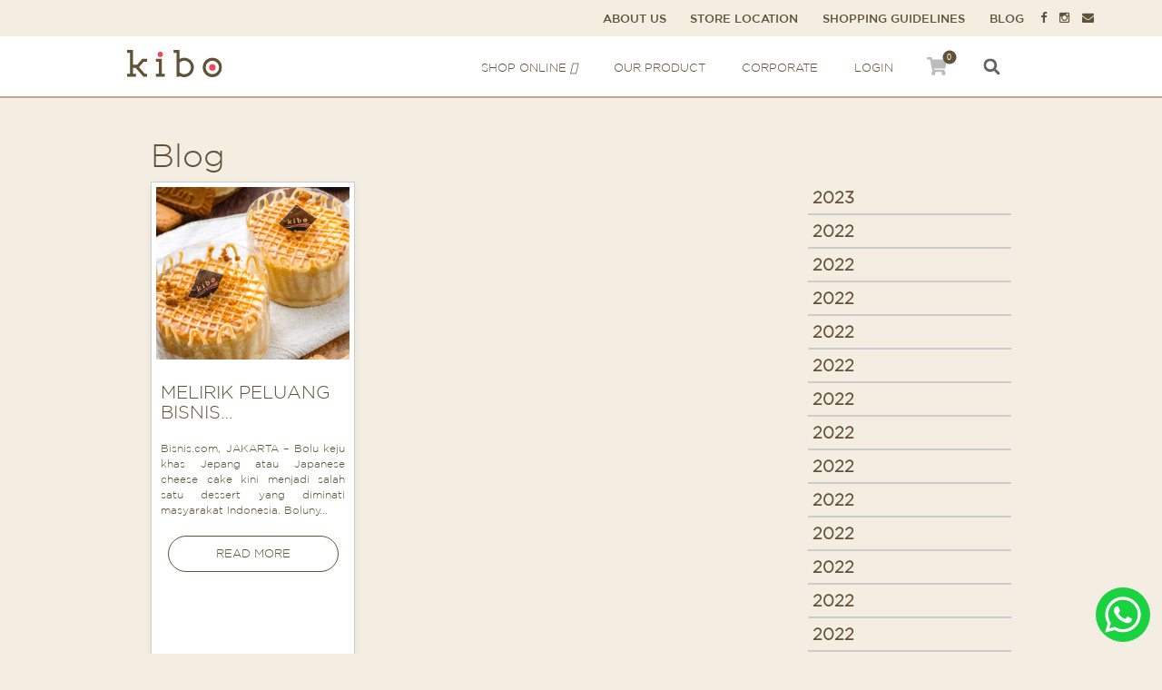

--- FILE ---
content_type: text/html; charset=UTF-8
request_url: https://kibocheese.com/blog/sort/2020
body_size: 6342
content:
<!DOCTYPE html>
<html>

<head>

    <meta charset="utf-8" />
    <meta http-equiv="X-UA-Compatible" content="IE=edge">
    <meta name="viewport" content="width=device-width, initial-scale=1">
    <meta name="description" content="cake" />
    <meta name="keywords" content=" Your No.1 Molten Cheese Cake" />
    <link href="https://fonts.googleapis.com/css2?family=Cormorant:ital,wght@0,400;0,500;1,700&display=swap"
        rel="stylesheet">

    <title>Blog | kibocheese</title>

    <!-- Load Favicon -->
    <link rel="shorcut icon" href="https://kibocheese.com/assets/images/favicon.png" />
    <link rel="apple-touch-icon" href="https://kibocheese.com/assets/images/apple-touch-icon-57x57-iphone.png" />
    <link rel="apple-touch-icon" sizes="72x72"
        href="https://kibocheese.com/assets/images/apple-touch-icon-72x72-ipad.png" />
    <link rel="apple-touch-icon" sizes="114x114"
        href="https://kibocheese.com/assets/images/apple-touch-icon-114x114-iphone4.png" />

    <!-- Load CSS -->
    <link rel="stylesheet" href="https://maxcdn.bootstrapcdn.com/bootstrap/3.4.1/css/bootstrap.min.css">
    <link rel="stylesheet" type="text/css" href="https://kibocheese.com/assets/css/style.css" />
    <link rel="stylesheet" type="text/css" href="https://kibocheese.com/assets/css/cloud-zoom.css" />
        <link rel="stylesheet" type="text/css" href="https://kibocheese.com/assets/css/responsive.css" />

    <!-- Load Jquery -->
    <script src="https://ajax.googleapis.com/ajax/libs/jquery/3.6.0/jquery.min.js"></script>
    <script src="https://maxcdn.bootstrapcdn.com/bootstrap/3.4.1/js/bootstrap.min.js"></script>
    <script type="text/javascript" src="https://kibocheese.com/assets/js/cloud-zoom.js"></script>
    <script type="text/javascript" src="https://kibocheese.com/assets/js/angular.min.js"></script>
    <script type="text/javascript" src="https://kibocheese.com/assets/js/app.js"></script>
    <script type="text/javascript" src="https://kibocheese.com/assets/js/main.js"></script>

    <script src="https://kit.fontawesome.com/0aa1f9181b.js" crossorigin="anonymous"></script>
    <link rel="stylesheet" href="https://cdnjs.cloudflare.com/ajax/libs/Swiper/4.5.1/css/swiper.min.css">

        <!-- Chaptha Api-->
    	
	<!-- Google Tag Manager -->
	<script>(function(w,d,s,l,i){w[l]=w[l]||[];w[l].push({'gtm.start':
	new Date().getTime(),event:'gtm.js'});var f=d.getElementsByTagName(s)[0],
	j=d.createElement(s),dl=l!='dataLayer'?'&l='+l:'';j.async=true;j.src=
	'https://www.googletagmanager.com/gtm.js?id='+i+dl;f.parentNode.insertBefore(j,f);
	})(window,document,'script','dataLayer','GTM-MKZB3RG');</script> 
	<!-- End Google Tag Manager -->
</head>

<body ng-app="myApp">
	<!-- Google Tag Manager (noscript) -->
	<noscript><iframe src="https://www.googletagmanager.com/ns.html?id=GTM-MKZB3RG"
	height="0" width="0" style="display:none;visibility:hidden"></iframe></noscript>
	<!-- End Google Tag Manager (noscript) -->

    <div id="fb-root"></div>
    <script>
    (function(d, s, id) {
        var js, fjs = d.getElementsByTagName(s)[0];
        if (d.getElementById(id)) return;
        js = d.createElement(s);
        js.id = id;
        js.src = "//connect.facebook.net/en_GB/sdk.js#xfbml=1&version=v2.10&appId=410496029482278";
        fjs.parentNode.insertBefore(js, fjs);
    }(document, 'script', 'facebook-jssdk'));
    </script>

    <!-- <div id="small-logo" style="display: block;">
			<a href="#" id="gototop">
				<img src="https://kibocheese.com/assets/images/top.png" alt="Kibocheese" width="35px" />
			</a>
		</div> -->


    <div class="small-menu">
        <div class="container">
            <a href="https://kibocheese.com/main/about_us" class="list">About Us</a>
            <a href="https://kibocheese.com/store" class="list">Store Location</a>
            <a href="https://kibocheese.com/guide" class="list">Shopping Guidelines</a>
            <a href="https://kibocheese.com/blog" class="list">Blog</a>
            <div class="sosmed">
                <a href="https://web.facebook.com/Kibocheese/" target="_blank"><i class="fa fa-brands fa-facebook-f"></i></a>
                <a href="https://www.instagram.com/kibocheese/" target="_blank"><i class="fa fa-brands fa-instagram"></i></a>
                <a href="mailto:kibocheeseho@gmail.com" target="_blank"><i class="fa fa-solid fa-envelope"></i></a>
            </div>
            <!--<a href="https://kibocheese.com/corporate" class="list">Corporate</a>-->

        </div>
    </div>
    <div class="menu-mobile2">
            <div class="mobile-toggler" onclick="toggleNew(this, 'active')">
                <img src="https://kibocheese.com/assets/images/icon-menu.png" alt="Img Btn">
            </div>
            <div class="list" >
                <span onclick="toggleNew(this, 'active')">Shop Online <i class="fa-solid fa-chevron-down"></i></span>
                <div class="drop">
                    <a href="https://kibocheese.com/product/category/18-birthday-cake">Birthday Cake<span>誕生日ケーキ</span></a><a href="https://kibocheese.com/product/category/20-cheese-cake">Cheese Cake<span>チーズケーキ</span></a><a href="https://kibocheese.com/product/category/28-cny-hampers-2026">CNY HAMPERS 2026<span></span></a><a href="https://kibocheese.com/product/category/19-cookies">Cookies<span>クッキ</span></a><a href="https://kibocheese.com/product/category/22-hampers">Hampers<span>お土産</span></a><a href="https://kibocheese.com/product/category/21-japanese-sweets">Japanese Sweets<span>日本スイーツ</span></a><a href="https://kibocheese.com/product/category/24-seasonal">Seasonal<span>期間限定</span></a>                </div>
            </div>
            <a class="list" href="https://kibocheese.com/all-product">Our Product</a>
            <a class="list" href="https://kibocheese.com/corporate">Corporate</a>
            
                        <a class="list" href="https://kibocheese.com/login">Login</a>
                </div>
    <script>
        function toggleNew(e, c) {
            $(e).parent().toggleClass(c);
        }
    </script>
    <div id="header">
        <div class="header-content" ng-controller="showMybagController">
            <div class="container-fluid">
                <div class="row">
                    <div class="col-xs-12 col-sm-12 col-md-3 no-margin">
                        <div class="header-content-logo">
                            <a href="https://kibocheese.com/"><img
                                    src="https://kibocheese.com/assets/images/logo.svg"
                                    alt="Kibocheese" /></a>
                        </div>
                    </div>

                    <div class="col-xs-12 col-sm-12 col-md-9">
                        <div class="header-content-menu">
                            <ul>
                                <!-- <li><a href="" ng-click="ShowHide()"><span class="glyphicon glyphicon-shopping-cart"></span></a></li> -->
                                <li><button id="toogle-btn" class="icon-search"><svg aria-hidden="true"
                                            focusable="false" style="transform: scale(1.4);" data-prefix="fas"
                                            data-icon="search" class="svg-inline--fa fa-search fa-w-16" role="img"
                                            xmlns="http://www.w3.org/2000/svg" viewBox="0 0 512 512">
                                            <path fill="currentColor"
                                                d="M505 442.7L405.3 343c-4.5-4.5-10.6-7-17-7H372c27.6-35.3 44-79.7 44-128C416 93.1 322.9 0 208 0S0 93.1 0 208s93.1 208 208 208c48.3 0 92.7-16.4 128-44v16.3c0 6.4 2.5 12.5 7 17l99.7 99.7c9.4 9.4 24.6 9.4 33.9 0l28.3-28.3c9.4-9.4 9.4-24.6.1-34zM208 336c-70.7 0-128-57.2-128-128 0-70.7 57.2-128 128-128 70.7 0 128 57.2 128 128 0 70.7-57.2 128-128 128z">
                                            </path>
                                        </svg></button></li>
                                <li><a href="" onclick="myBag()">
                                        <!-- <span id="span_cart" class="glyphicon glyphicon-shopping-cart"> -->
                                        <svg style="transform: scale(1.4);" width="16px" height="16px" x="0px" y="0px"
                                            viewBox="0 0 576 512">
                                            <path class="st0" d="M528.1,301.3l47.3-208c3.4-15-8-29.3-23.4-29.3H159.2L150,19.2C147.8,8,137.9,0,126.5,0H24C10.7,0,0,10.7,0,24
										v16c0,13.3,10.7,24,24,24h69.9l70.2,343.4c-16.8,9.7-28.1,27.8-28.1,48.6c0,30.9,25.1,56,56,56s56-25.1,56-56
										c0-15.7-6.4-29.8-16.8-40h209.6c-10.4,10.2-16.8,24.3-16.8,40c0,30.9,25.1,56,56,56s56-25.1,56-56c0-22.2-12.9-41.3-31.6-50.4
										l5.5-24.3c3.4-15-8-29.3-23.4-29.3H218.1l-6.5-32h293.1C515.9,320,525.6,312.2,528.1,301.3z" />
                                        </svg>
                                        <div class="count">0</div> </span>
                                    </a></li>
                                <li><a href="https://kibocheese.com/login">Login</a></li>                                <li><a href="https://kibocheese.com/corporate">Corporate</a></li>
                                <li><a href="https://kibocheese.com/all-product">Our Product</a></li>
                                <li class="drop">
                                    <a href="#">Shop Online <i class="fas fa-sort-down"></i></a>
                                    <div class="menu-drop">
                                        <a href="https://kibocheese.com/product/category/18-birthday-cake">Birthday Cake<span>誕生日ケーキ</span></a><a href="https://kibocheese.com/product/category/20-cheese-cake">Cheese Cake<span>チーズケーキ</span></a><a href="https://kibocheese.com/product/category/28-cny-hampers-2026">CNY HAMPERS 2026<span></span></a><a href="https://kibocheese.com/product/category/19-cookies">Cookies<span>クッキ</span></a><a href="https://kibocheese.com/product/category/22-hampers">Hampers<span>お土産</span></a><a href="https://kibocheese.com/product/category/21-japanese-sweets">Japanese Sweets<span>日本スイーツ</span></a><a href="https://kibocheese.com/product/category/24-seasonal">Seasonal<span>期間限定</span></a>                                    </div>

                                    <!-- <ul class="submenu">
											
<div style="border:1px solid #990000;padding-left:20px;margin:0 0 10px 0;">

<h4>A PHP Error was encountered</h4>

<p>Severity: Warning</p>
<p>Message:  Undefined property: stdClass::$id_brand_record</p>
<p>Filename: frontend/home.php</p>
<p>Line Number: 225</p>


	<p>Backtrace:</p>
	
		
	
		
	
		
			<p style="margin-left:10px">
			File: /var/www/vhosts/kibocheese.com/demo.kibocheese.com/application/views/frontend/home.php<br />
			Line: 225<br />
			Function: _error_handler			</p>

		
	
		
	
		
	
		
			<p style="margin-left:10px">
			File: /var/www/vhosts/kibocheese.com/demo.kibocheese.com/application/controllers/News.php<br />
			Line: 137<br />
			Function: view			</p>

		
	
		
	
		
			<p style="margin-left:10px">
			File: /var/www/vhosts/kibocheese.com/demo.kibocheese.com/index.php<br />
			Line: 315<br />
			Function: require_once			</p>

		
	

</div>
<div style="border:1px solid #990000;padding-left:20px;margin:0 0 10px 0;">

<h4>A PHP Error was encountered</h4>

<p>Severity: Warning</p>
<p>Message:  Undefined property: stdClass::$brand_title</p>
<p>Filename: frontend/home.php</p>
<p>Line Number: 225</p>


	<p>Backtrace:</p>
	
		
	
		
	
		
			<p style="margin-left:10px">
			File: /var/www/vhosts/kibocheese.com/demo.kibocheese.com/application/views/frontend/home.php<br />
			Line: 225<br />
			Function: _error_handler			</p>

		
	
		
	
		
	
		
			<p style="margin-left:10px">
			File: /var/www/vhosts/kibocheese.com/demo.kibocheese.com/application/controllers/News.php<br />
			Line: 137<br />
			Function: view			</p>

		
	
		
	
		
			<p style="margin-left:10px">
			File: /var/www/vhosts/kibocheese.com/demo.kibocheese.com/index.php<br />
			Line: 315<br />
			Function: require_once			</p>

		
	

</div>
<div style="border:1px solid #990000;padding-left:20px;margin:0 0 10px 0;">

<h4>A PHP Error was encountered</h4>

<p>Severity: Warning</p>
<p>Message:  Undefined property: stdClass::$brand_title</p>
<p>Filename: frontend/home.php</p>
<p>Line Number: 225</p>


	<p>Backtrace:</p>
	
		
	
		
	
		
			<p style="margin-left:10px">
			File: /var/www/vhosts/kibocheese.com/demo.kibocheese.com/application/views/frontend/home.php<br />
			Line: 225<br />
			Function: _error_handler			</p>

		
	
		
	
		
	
		
			<p style="margin-left:10px">
			File: /var/www/vhosts/kibocheese.com/demo.kibocheese.com/application/controllers/News.php<br />
			Line: 137<br />
			Function: view			</p>

		
	
		
	
		
			<p style="margin-left:10px">
			File: /var/www/vhosts/kibocheese.com/demo.kibocheese.com/index.php<br />
			Line: 315<br />
			Function: require_once			</p>

		
	

</div><li><a href="https://kibocheese.com/brand/-"></a></li>
<div style="border:1px solid #990000;padding-left:20px;margin:0 0 10px 0;">

<h4>A PHP Error was encountered</h4>

<p>Severity: Warning</p>
<p>Message:  Undefined property: stdClass::$id_brand_record</p>
<p>Filename: frontend/home.php</p>
<p>Line Number: 225</p>


	<p>Backtrace:</p>
	
		
	
		
	
		
			<p style="margin-left:10px">
			File: /var/www/vhosts/kibocheese.com/demo.kibocheese.com/application/views/frontend/home.php<br />
			Line: 225<br />
			Function: _error_handler			</p>

		
	
		
	
		
	
		
			<p style="margin-left:10px">
			File: /var/www/vhosts/kibocheese.com/demo.kibocheese.com/application/controllers/News.php<br />
			Line: 137<br />
			Function: view			</p>

		
	
		
	
		
			<p style="margin-left:10px">
			File: /var/www/vhosts/kibocheese.com/demo.kibocheese.com/index.php<br />
			Line: 315<br />
			Function: require_once			</p>

		
	

</div>
<div style="border:1px solid #990000;padding-left:20px;margin:0 0 10px 0;">

<h4>A PHP Error was encountered</h4>

<p>Severity: Warning</p>
<p>Message:  Undefined property: stdClass::$brand_title</p>
<p>Filename: frontend/home.php</p>
<p>Line Number: 225</p>


	<p>Backtrace:</p>
	
		
	
		
	
		
			<p style="margin-left:10px">
			File: /var/www/vhosts/kibocheese.com/demo.kibocheese.com/application/views/frontend/home.php<br />
			Line: 225<br />
			Function: _error_handler			</p>

		
	
		
	
		
	
		
			<p style="margin-left:10px">
			File: /var/www/vhosts/kibocheese.com/demo.kibocheese.com/application/controllers/News.php<br />
			Line: 137<br />
			Function: view			</p>

		
	
		
	
		
			<p style="margin-left:10px">
			File: /var/www/vhosts/kibocheese.com/demo.kibocheese.com/index.php<br />
			Line: 315<br />
			Function: require_once			</p>

		
	

</div>
<div style="border:1px solid #990000;padding-left:20px;margin:0 0 10px 0;">

<h4>A PHP Error was encountered</h4>

<p>Severity: Warning</p>
<p>Message:  Undefined property: stdClass::$brand_title</p>
<p>Filename: frontend/home.php</p>
<p>Line Number: 225</p>


	<p>Backtrace:</p>
	
		
	
		
	
		
			<p style="margin-left:10px">
			File: /var/www/vhosts/kibocheese.com/demo.kibocheese.com/application/views/frontend/home.php<br />
			Line: 225<br />
			Function: _error_handler			</p>

		
	
		
	
		
	
		
			<p style="margin-left:10px">
			File: /var/www/vhosts/kibocheese.com/demo.kibocheese.com/application/controllers/News.php<br />
			Line: 137<br />
			Function: view			</p>

		
	
		
	
		
			<p style="margin-left:10px">
			File: /var/www/vhosts/kibocheese.com/demo.kibocheese.com/index.php<br />
			Line: 315<br />
			Function: require_once			</p>

		
	

</div><li><a href="https://kibocheese.com/brand/-"></a></li>
<div style="border:1px solid #990000;padding-left:20px;margin:0 0 10px 0;">

<h4>A PHP Error was encountered</h4>

<p>Severity: Warning</p>
<p>Message:  Undefined property: stdClass::$id_brand_record</p>
<p>Filename: frontend/home.php</p>
<p>Line Number: 225</p>


	<p>Backtrace:</p>
	
		
	
		
	
		
			<p style="margin-left:10px">
			File: /var/www/vhosts/kibocheese.com/demo.kibocheese.com/application/views/frontend/home.php<br />
			Line: 225<br />
			Function: _error_handler			</p>

		
	
		
	
		
	
		
			<p style="margin-left:10px">
			File: /var/www/vhosts/kibocheese.com/demo.kibocheese.com/application/controllers/News.php<br />
			Line: 137<br />
			Function: view			</p>

		
	
		
	
		
			<p style="margin-left:10px">
			File: /var/www/vhosts/kibocheese.com/demo.kibocheese.com/index.php<br />
			Line: 315<br />
			Function: require_once			</p>

		
	

</div>
<div style="border:1px solid #990000;padding-left:20px;margin:0 0 10px 0;">

<h4>A PHP Error was encountered</h4>

<p>Severity: Warning</p>
<p>Message:  Undefined property: stdClass::$brand_title</p>
<p>Filename: frontend/home.php</p>
<p>Line Number: 225</p>


	<p>Backtrace:</p>
	
		
	
		
	
		
			<p style="margin-left:10px">
			File: /var/www/vhosts/kibocheese.com/demo.kibocheese.com/application/views/frontend/home.php<br />
			Line: 225<br />
			Function: _error_handler			</p>

		
	
		
	
		
	
		
			<p style="margin-left:10px">
			File: /var/www/vhosts/kibocheese.com/demo.kibocheese.com/application/controllers/News.php<br />
			Line: 137<br />
			Function: view			</p>

		
	
		
	
		
			<p style="margin-left:10px">
			File: /var/www/vhosts/kibocheese.com/demo.kibocheese.com/index.php<br />
			Line: 315<br />
			Function: require_once			</p>

		
	

</div>
<div style="border:1px solid #990000;padding-left:20px;margin:0 0 10px 0;">

<h4>A PHP Error was encountered</h4>

<p>Severity: Warning</p>
<p>Message:  Undefined property: stdClass::$brand_title</p>
<p>Filename: frontend/home.php</p>
<p>Line Number: 225</p>


	<p>Backtrace:</p>
	
		
	
		
	
		
			<p style="margin-left:10px">
			File: /var/www/vhosts/kibocheese.com/demo.kibocheese.com/application/views/frontend/home.php<br />
			Line: 225<br />
			Function: _error_handler			</p>

		
	
		
	
		
	
		
			<p style="margin-left:10px">
			File: /var/www/vhosts/kibocheese.com/demo.kibocheese.com/application/controllers/News.php<br />
			Line: 137<br />
			Function: view			</p>

		
	
		
	
		
			<p style="margin-left:10px">
			File: /var/www/vhosts/kibocheese.com/demo.kibocheese.com/index.php<br />
			Line: 315<br />
			Function: require_once			</p>

		
	

</div><li><a href="https://kibocheese.com/brand/-"></a></li>
<div style="border:1px solid #990000;padding-left:20px;margin:0 0 10px 0;">

<h4>A PHP Error was encountered</h4>

<p>Severity: Warning</p>
<p>Message:  Undefined property: stdClass::$id_brand_record</p>
<p>Filename: frontend/home.php</p>
<p>Line Number: 225</p>


	<p>Backtrace:</p>
	
		
	
		
	
		
			<p style="margin-left:10px">
			File: /var/www/vhosts/kibocheese.com/demo.kibocheese.com/application/views/frontend/home.php<br />
			Line: 225<br />
			Function: _error_handler			</p>

		
	
		
	
		
	
		
			<p style="margin-left:10px">
			File: /var/www/vhosts/kibocheese.com/demo.kibocheese.com/application/controllers/News.php<br />
			Line: 137<br />
			Function: view			</p>

		
	
		
	
		
			<p style="margin-left:10px">
			File: /var/www/vhosts/kibocheese.com/demo.kibocheese.com/index.php<br />
			Line: 315<br />
			Function: require_once			</p>

		
	

</div>
<div style="border:1px solid #990000;padding-left:20px;margin:0 0 10px 0;">

<h4>A PHP Error was encountered</h4>

<p>Severity: Warning</p>
<p>Message:  Undefined property: stdClass::$brand_title</p>
<p>Filename: frontend/home.php</p>
<p>Line Number: 225</p>


	<p>Backtrace:</p>
	
		
	
		
	
		
			<p style="margin-left:10px">
			File: /var/www/vhosts/kibocheese.com/demo.kibocheese.com/application/views/frontend/home.php<br />
			Line: 225<br />
			Function: _error_handler			</p>

		
	
		
	
		
	
		
			<p style="margin-left:10px">
			File: /var/www/vhosts/kibocheese.com/demo.kibocheese.com/application/controllers/News.php<br />
			Line: 137<br />
			Function: view			</p>

		
	
		
	
		
			<p style="margin-left:10px">
			File: /var/www/vhosts/kibocheese.com/demo.kibocheese.com/index.php<br />
			Line: 315<br />
			Function: require_once			</p>

		
	

</div>
<div style="border:1px solid #990000;padding-left:20px;margin:0 0 10px 0;">

<h4>A PHP Error was encountered</h4>

<p>Severity: Warning</p>
<p>Message:  Undefined property: stdClass::$brand_title</p>
<p>Filename: frontend/home.php</p>
<p>Line Number: 225</p>


	<p>Backtrace:</p>
	
		
	
		
	
		
			<p style="margin-left:10px">
			File: /var/www/vhosts/kibocheese.com/demo.kibocheese.com/application/views/frontend/home.php<br />
			Line: 225<br />
			Function: _error_handler			</p>

		
	
		
	
		
	
		
			<p style="margin-left:10px">
			File: /var/www/vhosts/kibocheese.com/demo.kibocheese.com/application/controllers/News.php<br />
			Line: 137<br />
			Function: view			</p>

		
	
		
	
		
			<p style="margin-left:10px">
			File: /var/www/vhosts/kibocheese.com/demo.kibocheese.com/index.php<br />
			Line: 315<br />
			Function: require_once			</p>

		
	

</div><li><a href="https://kibocheese.com/brand/-"></a></li>
<div style="border:1px solid #990000;padding-left:20px;margin:0 0 10px 0;">

<h4>A PHP Error was encountered</h4>

<p>Severity: Warning</p>
<p>Message:  Undefined property: stdClass::$id_brand_record</p>
<p>Filename: frontend/home.php</p>
<p>Line Number: 225</p>


	<p>Backtrace:</p>
	
		
	
		
	
		
			<p style="margin-left:10px">
			File: /var/www/vhosts/kibocheese.com/demo.kibocheese.com/application/views/frontend/home.php<br />
			Line: 225<br />
			Function: _error_handler			</p>

		
	
		
	
		
	
		
			<p style="margin-left:10px">
			File: /var/www/vhosts/kibocheese.com/demo.kibocheese.com/application/controllers/News.php<br />
			Line: 137<br />
			Function: view			</p>

		
	
		
	
		
			<p style="margin-left:10px">
			File: /var/www/vhosts/kibocheese.com/demo.kibocheese.com/index.php<br />
			Line: 315<br />
			Function: require_once			</p>

		
	

</div>
<div style="border:1px solid #990000;padding-left:20px;margin:0 0 10px 0;">

<h4>A PHP Error was encountered</h4>

<p>Severity: Warning</p>
<p>Message:  Undefined property: stdClass::$brand_title</p>
<p>Filename: frontend/home.php</p>
<p>Line Number: 225</p>


	<p>Backtrace:</p>
	
		
	
		
	
		
			<p style="margin-left:10px">
			File: /var/www/vhosts/kibocheese.com/demo.kibocheese.com/application/views/frontend/home.php<br />
			Line: 225<br />
			Function: _error_handler			</p>

		
	
		
	
		
	
		
			<p style="margin-left:10px">
			File: /var/www/vhosts/kibocheese.com/demo.kibocheese.com/application/controllers/News.php<br />
			Line: 137<br />
			Function: view			</p>

		
	
		
	
		
			<p style="margin-left:10px">
			File: /var/www/vhosts/kibocheese.com/demo.kibocheese.com/index.php<br />
			Line: 315<br />
			Function: require_once			</p>

		
	

</div>
<div style="border:1px solid #990000;padding-left:20px;margin:0 0 10px 0;">

<h4>A PHP Error was encountered</h4>

<p>Severity: Warning</p>
<p>Message:  Undefined property: stdClass::$brand_title</p>
<p>Filename: frontend/home.php</p>
<p>Line Number: 225</p>


	<p>Backtrace:</p>
	
		
	
		
	
		
			<p style="margin-left:10px">
			File: /var/www/vhosts/kibocheese.com/demo.kibocheese.com/application/views/frontend/home.php<br />
			Line: 225<br />
			Function: _error_handler			</p>

		
	
		
	
		
	
		
			<p style="margin-left:10px">
			File: /var/www/vhosts/kibocheese.com/demo.kibocheese.com/application/controllers/News.php<br />
			Line: 137<br />
			Function: view			</p>

		
	
		
	
		
			<p style="margin-left:10px">
			File: /var/www/vhosts/kibocheese.com/demo.kibocheese.com/index.php<br />
			Line: 315<br />
			Function: require_once			</p>

		
	

</div><li><a href="https://kibocheese.com/brand/-"></a></li>
<div style="border:1px solid #990000;padding-left:20px;margin:0 0 10px 0;">

<h4>A PHP Error was encountered</h4>

<p>Severity: Warning</p>
<p>Message:  Undefined property: stdClass::$id_brand_record</p>
<p>Filename: frontend/home.php</p>
<p>Line Number: 225</p>


	<p>Backtrace:</p>
	
		
	
		
	
		
			<p style="margin-left:10px">
			File: /var/www/vhosts/kibocheese.com/demo.kibocheese.com/application/views/frontend/home.php<br />
			Line: 225<br />
			Function: _error_handler			</p>

		
	
		
	
		
	
		
			<p style="margin-left:10px">
			File: /var/www/vhosts/kibocheese.com/demo.kibocheese.com/application/controllers/News.php<br />
			Line: 137<br />
			Function: view			</p>

		
	
		
	
		
			<p style="margin-left:10px">
			File: /var/www/vhosts/kibocheese.com/demo.kibocheese.com/index.php<br />
			Line: 315<br />
			Function: require_once			</p>

		
	

</div>
<div style="border:1px solid #990000;padding-left:20px;margin:0 0 10px 0;">

<h4>A PHP Error was encountered</h4>

<p>Severity: Warning</p>
<p>Message:  Undefined property: stdClass::$brand_title</p>
<p>Filename: frontend/home.php</p>
<p>Line Number: 225</p>


	<p>Backtrace:</p>
	
		
	
		
	
		
			<p style="margin-left:10px">
			File: /var/www/vhosts/kibocheese.com/demo.kibocheese.com/application/views/frontend/home.php<br />
			Line: 225<br />
			Function: _error_handler			</p>

		
	
		
	
		
	
		
			<p style="margin-left:10px">
			File: /var/www/vhosts/kibocheese.com/demo.kibocheese.com/application/controllers/News.php<br />
			Line: 137<br />
			Function: view			</p>

		
	
		
	
		
			<p style="margin-left:10px">
			File: /var/www/vhosts/kibocheese.com/demo.kibocheese.com/index.php<br />
			Line: 315<br />
			Function: require_once			</p>

		
	

</div>
<div style="border:1px solid #990000;padding-left:20px;margin:0 0 10px 0;">

<h4>A PHP Error was encountered</h4>

<p>Severity: Warning</p>
<p>Message:  Undefined property: stdClass::$brand_title</p>
<p>Filename: frontend/home.php</p>
<p>Line Number: 225</p>


	<p>Backtrace:</p>
	
		
	
		
	
		
			<p style="margin-left:10px">
			File: /var/www/vhosts/kibocheese.com/demo.kibocheese.com/application/views/frontend/home.php<br />
			Line: 225<br />
			Function: _error_handler			</p>

		
	
		
	
		
	
		
			<p style="margin-left:10px">
			File: /var/www/vhosts/kibocheese.com/demo.kibocheese.com/application/controllers/News.php<br />
			Line: 137<br />
			Function: view			</p>

		
	
		
	
		
			<p style="margin-left:10px">
			File: /var/www/vhosts/kibocheese.com/demo.kibocheese.com/index.php<br />
			Line: 315<br />
			Function: require_once			</p>

		
	

</div><li><a href="https://kibocheese.com/brand/-"></a></li>
<div style="border:1px solid #990000;padding-left:20px;margin:0 0 10px 0;">

<h4>A PHP Error was encountered</h4>

<p>Severity: Warning</p>
<p>Message:  Undefined property: stdClass::$id_brand_record</p>
<p>Filename: frontend/home.php</p>
<p>Line Number: 225</p>


	<p>Backtrace:</p>
	
		
	
		
	
		
			<p style="margin-left:10px">
			File: /var/www/vhosts/kibocheese.com/demo.kibocheese.com/application/views/frontend/home.php<br />
			Line: 225<br />
			Function: _error_handler			</p>

		
	
		
	
		
	
		
			<p style="margin-left:10px">
			File: /var/www/vhosts/kibocheese.com/demo.kibocheese.com/application/controllers/News.php<br />
			Line: 137<br />
			Function: view			</p>

		
	
		
	
		
			<p style="margin-left:10px">
			File: /var/www/vhosts/kibocheese.com/demo.kibocheese.com/index.php<br />
			Line: 315<br />
			Function: require_once			</p>

		
	

</div>
<div style="border:1px solid #990000;padding-left:20px;margin:0 0 10px 0;">

<h4>A PHP Error was encountered</h4>

<p>Severity: Warning</p>
<p>Message:  Undefined property: stdClass::$brand_title</p>
<p>Filename: frontend/home.php</p>
<p>Line Number: 225</p>


	<p>Backtrace:</p>
	
		
	
		
	
		
			<p style="margin-left:10px">
			File: /var/www/vhosts/kibocheese.com/demo.kibocheese.com/application/views/frontend/home.php<br />
			Line: 225<br />
			Function: _error_handler			</p>

		
	
		
	
		
	
		
			<p style="margin-left:10px">
			File: /var/www/vhosts/kibocheese.com/demo.kibocheese.com/application/controllers/News.php<br />
			Line: 137<br />
			Function: view			</p>

		
	
		
	
		
			<p style="margin-left:10px">
			File: /var/www/vhosts/kibocheese.com/demo.kibocheese.com/index.php<br />
			Line: 315<br />
			Function: require_once			</p>

		
	

</div>
<div style="border:1px solid #990000;padding-left:20px;margin:0 0 10px 0;">

<h4>A PHP Error was encountered</h4>

<p>Severity: Warning</p>
<p>Message:  Undefined property: stdClass::$brand_title</p>
<p>Filename: frontend/home.php</p>
<p>Line Number: 225</p>


	<p>Backtrace:</p>
	
		
	
		
	
		
			<p style="margin-left:10px">
			File: /var/www/vhosts/kibocheese.com/demo.kibocheese.com/application/views/frontend/home.php<br />
			Line: 225<br />
			Function: _error_handler			</p>

		
	
		
	
		
	
		
			<p style="margin-left:10px">
			File: /var/www/vhosts/kibocheese.com/demo.kibocheese.com/application/controllers/News.php<br />
			Line: 137<br />
			Function: view			</p>

		
	
		
	
		
			<p style="margin-left:10px">
			File: /var/www/vhosts/kibocheese.com/demo.kibocheese.com/index.php<br />
			Line: 315<br />
			Function: require_once			</p>

		
	

</div><li><a href="https://kibocheese.com/brand/-"></a></li>										</ul> -->
                                </li>
                                <!-- <li><a href="https://kibocheese.com/product/category/18-birthday-cake">Birthday Cake</a></li><li><a href="https://kibocheese.com/product/category/20-cheese-cake">Cheese Cake</a></li><li><a href="https://kibocheese.com/product/category/28-cny-hampers-2026">CNY HAMPERS 2026</a></li><li><a href="https://kibocheese.com/product/category/19-cookies">Cookies</a></li><li><a href="https://kibocheese.com/product/category/22-hampers">Hampers</a></li><li><a href="https://kibocheese.com/product/category/21-japanese-sweets">Japanese Sweets</a></li><li><a href="https://kibocheese.com/product/category/24-seasonal">Seasonal</a></li> -->
                                <!--<li><a href="https://kibocheese.com/">Home</a></li>-->
                            </ul>
                        </div>
                    </div>
                    <div class="clearfix"></div>
                </div>
            </div>

            <div class="show-mybag" id="keranjang" style="display: none;">
                <div class="mybag-close">
                    <a href="">
                        <span onclick="myBag()" class="glyphicon glyphicon-remove"> </span>
                    </a>
                </div>

                <div class="mybag-list">
                    <ul>
                        <li>
										<div class="empty-bag">
											Empty Bag
										</div>
									</li>                    </ul>
                </div>
                <div class="mybag-subtotal">
                    <div class="container-fluid">
                        <div class="row">
                            <div class="col-md-6 no-margin">
                                SUBTOTAL
                            </div>
                            <div class="col-md-6 no-margin text-align-right">
                                IDR
                                0                            </div>
                            <div class="clearfix"></div>
                        </div>
                    </div>
                </div>
                <a href="https://kibocheese.com/mycart/shoppingcart"><button type="button"
                        name="button">Checkout</button></a>
            </div>
        </div>


        <div class="header-mobile">
            <a href="https://kibocheese.com/">
                <!--<img src="https://kibocheese.com/assets/images/logo.png" alt="Happiness Hunt" width="150px" />-->&nbsp;
            </a>
            <p id="back-top">
                <a href="https://kibocheese.com/mycart/shoppingcart">
                                        <!-- <span style="transform: scale(1.2); margin-right: 1em;" id="span_cart" class="glyphicon glyphicon-shopping-cart"></span> -->
                    <svg style="transform: scale(1.2); margin-right: 1em;" width="16px" height="16px" x="0px" y="0px"
                        viewBox="0 0 576 512">
                        <path class="st0 mobile" d="M528.1,301.3l47.3-208c3.4-15-8-29.3-23.4-29.3H159.2L150,19.2C147.8,8,137.9,0,126.5,0H24C10.7,0,0,10.7,0,24
							v16c0,13.3,10.7,24,24,24h69.9l70.2,343.4c-16.8,9.7-28.1,27.8-28.1,48.6c0,30.9,25.1,56,56,56s56-25.1,56-56
							c0-15.7-6.4-29.8-16.8-40h209.6c-10.4,10.2-16.8,24.3-16.8,40c0,30.9,25.1,56,56,56s56-25.1,56-56c0-22.2-12.9-41.3-31.6-50.4
							l5.5-24.3c3.4-15-8-29.3-23.4-29.3H218.1l-6.5-32h293.1C515.9,320,525.6,312.2,528.1,301.3z" />
                    </svg>
                </a>
                <!-- <img src="https://kibocheese.com/assets/images/icon-menu.png" alt="Menu Mobile" /> -->
            </p>
            <p id="backs-top">
                <img src="https://kibocheese.com/assets/images/icon-menu.png" alt="Menu Mobile" />
            </p>
        </div>
        <div class="header-images-mobile">
            <a href="https://kibocheese.com/"><img style="margin: 5px 0"
                    src="https://kibocheese.com/assets/images/logo.svg" alt="Cake" width="175px" /></a>
        </div>

        <script type="text/javascript">
        $("#back-top img").click(function() {
            $("div.header-mobile-menu").animate({
                right: '0px'
            });
            $("#back-top").hide();
            $("#bg-mobile").show();
            $("#backs-top").show();
            // $("#backs-top").css('right','1000px');
        });
        $("#backs-top img").click(function() {
            $("div.header-mobile-menu").animate({
                right: '-290px'
            });
            $("#back-top").show();
            $("#bg-mobile").hide();
            $("#backs-top").hide();
        });

        $('#toogle-btn, #toogle-btn-mobile').click(function() {
            $(this).toggleClass('active');

            if ($(this).hasClass('active')) {
                $('#search').css('display', 'flex');
            } else {
                $('#search').css('display', 'none');
            }
        });

        $('#chap').click(function() {
            $(this).toggleClass('active');

            if ($(this).hasClass('active')) {
                $('#chap .menu-drop-mobile').css('display', 'flex');
            } else {
                $('#chap .menu-drop-mobile').css('display', 'none');
            }
        });

        $('#special').click(function() {
            $(this).toggleClass('active');

            if ($(this).hasClass('active')) {
                $('#special .menu-drop-mobile').css('display', 'flex');
            } else {
                $('#special .menu-drop-mobile').css('display', 'none');
            }
        });
        </script>

    </div>

    <form action="https://kibocheese.com/product/search" method="get" id="search">
        <input name="searchkey" type="text" placeholder="Ketik disini untuk mencari">
        <button class="cari">cari</button>
    </form>
    <div id="bg-mobile"></div>
    <script>
    $("#bg-mobile").click(function() {
        $("div.header-mobile-menu").animate({
            right: '-290px'
        });
        $("#back-top").show();
        $("#bg-mobile").hide();
        $("#backs-top").hide();
    });
    </script>
    <div id="content">
        <!-- ================================================================= -->
        <div id="news" class="bg">
	<div class="grid-container">
		<h1>Blog</h1>
		<div class="grid-control">
			<div class="news">
									<div class="list-news">
						<div class="photo-news">
							<img src="https://kibocheese.com/media\news\657359kibosee.jpg" alt="">
						</div>
						<div class="news-divider">
							<div>
																<h3>Melirik Peluang Bisnis&#8230;</h3>
								<p class="news-explain">Bisnis.com, JAKARTA – 
Bolu keju khas Jepang atau Japanese cheese cake kini menjadi salah satu 
dessert yang diminati masyarakat Indonesia. Boluny...</p>
							</div>
							<a class="btn-shop" href="https://kibocheese.com/blog/read/1">
								<button name="button" type="button">Read More</button>
							</a>
						</div>
					</div>
							</div>
			<div class="archive">
				<!-- Filter Post By Year -->
														<a href="https://kibocheese.com/blog/sort/2023">2023</a>
														<a href="https://kibocheese.com/blog/sort/2022">2022</a>
														<a href="https://kibocheese.com/blog/sort/2022">2022</a>
														<a href="https://kibocheese.com/blog/sort/2022">2022</a>
														<a href="https://kibocheese.com/blog/sort/2022">2022</a>
														<a href="https://kibocheese.com/blog/sort/2022">2022</a>
														<a href="https://kibocheese.com/blog/sort/2022">2022</a>
														<a href="https://kibocheese.com/blog/sort/2022">2022</a>
														<a href="https://kibocheese.com/blog/sort/2022">2022</a>
														<a href="https://kibocheese.com/blog/sort/2022">2022</a>
														<a href="https://kibocheese.com/blog/sort/2022">2022</a>
														<a href="https://kibocheese.com/blog/sort/2022">2022</a>
														<a href="https://kibocheese.com/blog/sort/2022">2022</a>
														<a href="https://kibocheese.com/blog/sort/2022">2022</a>
														<a href="https://kibocheese.com/blog/sort/2020">2020</a>
							</div>
		</div>
	</div>
</div>        <!-- ================================================================= -->
    </div>

    <div id="footer">
        <div class="floating">
            <a href="#" id="small-logo">
                <img src="https://kibocheese.com/assets/images/top.png" alt="Cake" width="35px" />
            </a>
            <div class="wa" onclick="toggle_wa('.base','active')">
                <img src="https://kibocheese.com/assets/images/whatsapp-brands.svg" alt="whatsapp">
            </div>
            <div class="base">
                <div class="info">
                    <div class="chat-head">
                        Chat with Us
                        <div class="close" onclick="toggle_wa('.base','active')"><i class="fa-solid fa-circle-xmark"></i></div>
                    </div>
                    <div class="chat-content">
                        <div class="bubble us">
                            Hello👋<br>Can we help you?
                        </div>
                    </div>
                    <div class="chat-btn">
                        <input type="text" class="chat-input" placeholder="Input Your Message Here..">

                        <div class="send" onclick="send_wa()">
                            send
                        </div>
                    </div>
                </div>
            </div>
        </div>
        <div class="footer-content">
            <div class="footer-content-menu">
                <ul>
                    <li><a href="https://kibocheese.com/main/about_us">About Us</a></li>
                    <li><a href="https://kibocheese.com/main/media_coverage">Media Coverage</a></li>
                    <!--<li><a href="https://kibocheese.com/store">Store Location</a></li>-->
                    <li><a href="https://kibocheese.com/corporate">Corporate</a></li>
                    <li><a href="https://kibocheese.com/blog">Blog</a></li>
                    <!-- <li><a href="https://kibocheese.com/career">Verses</a></li> -->
                    <!-- <li><a href="https://kibocheese.com/locations">Career</a></li> -->
                    <li><a href="https://kibocheese.com/payment">Payment Confirmation</a></li>
                    <!-- <li><a href="https://kibocheese.com/main/faq">FAQ</a></li> -->
                    <li><a href="https://kibocheese.com/career">Career</a></li>
                    <li><a href="https://kibocheese.com/contact">Contact Us</a></li>
                    <!-- <li><a href="https://kibocheese.com/main/terms">Terms &amp; Conditions</a></li> -->
                </ul>
            </div>
            <div class="footer-copyright">
                &copy; Lemonade Creative Quencher 2026. All right reserved. Design and development by <a
                    href="https://l-cq.com/">www.l-cq.com</a>
            </div>
        </div>
    </div>
</body>

</html>
<script src="https://cdnjs.cloudflare.com/ajax/libs/Swiper/4.5.1/js/swiper.min.js"></script>
<script src="https://cdnjs.cloudflare.com/ajax/libs/gsap/3.11.2/gsap.min.js"></script>
<script src="https://cdnjs.cloudflare.com/ajax/libs/gsap/3.11.2/ScrollTrigger.min.js"></script>
<!-- <script type="text/javascript" src="https://cdn.jsdelivr.net/jquery/latest/jquery.min.js"></script> -->
<script src="https://code.jquery.com/jquery-migrate-1.4.1.min.js"></script>
<script type="text/javascript" src="https://cdn.jsdelivr.net/momentjs/latest/moment.min.js"></script>
<script type="text/javascript" src="https://cdn.jsdelivr.net/npm/daterangepicker/daterangepicker.min.js"></script>
<link rel="stylesheet" type="text/css" href="https://cdn.jsdelivr.net/npm/daterangepicker/daterangepicker.css" />
<script src="https://cdn.jsdelivr.net/npm/sweetalert2@10"></script>

<script>
function toggle_wa(e,c) { 
    $(e).toggleClass(c);
}


var date = new Date();
$('#customdate').daterangepicker({
    "singleDatePicker": true,
    "showCustomRangeLabel": false,
    "showDropdowns": true,
    "startDate": moment().format("YYYY-MM-D"),
    "endDate": false,
    "minDate": moment().format("YYYY-MM-D"),
    "maxDate": moment().add(1, "month").format("YYYY-MM-D"),
	locale: {
      format: 'YYYY-MM-DD'
    }
}, function(start, end, label) {
    console.log('New date range selected: ' + start.format('YYYY-MM-DD') + ' to ' + end.format('YYYY-MM-DD') +
        ' (predefined range: ' + label + ')');
});

$('.accordion-new').click(function(e) {
    e.preventDefault();
    $(this).toggleClass('active');
});

// if (window.location.href == 'https://kibocheese.com/') {
//     ScrollTrigger.create({
//         trigger: ".batas",
//         start: "top bottom",
//         //   markers: true,
//         onEnter: () => {
//             $('.wa').addClass('active');
//         },
//         onLeave: () => {
//             $('.wa').removeClass('active');
//         },
//         onLeaveBack: () => {
//             $('.wa').removeClass('active');
//         }
//     });
// }

function luv(ele) {
    var id = $(ele).attr("id").split("-");

    if (false) {
        if (!$(ele).hasClass('luv')) {
            $.ajax({
                type: "get",
                url: "https://kibocheese.com/product/add_whishlist/" + id[1],
                dataType: "json",
                success: function(response) {
                    if (response.status) $(ele).toggleClass('luv');
                    else alert(response.message)
                },
                error: function(data) {
                    alert(data.responseJSON.message)
                }
            });
        } else {
            $.ajax({
                type: "put",
                url: "https://kibocheese.com/product/remove_whishlist/" + id[1],
                dataType: "json",
                success: function(response) {
                    if (response.status) $(ele).toggleClass('luv');
                    else alert(response.message)
                },
                error: function(data) {
                    alert(data.responseJSON.message)
                }
            });
        }
    } else {
        window.location.href = "https://kibocheese.com/" + "/login"
    }
}

function send_wa() {
    var msg = $('.chat-input').val();
    window.open("https://wa.me/628111861115?text=" + msg);
    $('.chat-content').append(`
        <div class="bubble user">
            ` + msg + `
        </div>
    `);

}

var swiper = new Swiper(".corpo1", {
    loop: true,
});
var swiper = new Swiper('header .swiper-container', {
    loop: true,
    autoplay: {
        delay: 5000,
    },
    pagination: {
        el: '.swiper-pagination',
    },
    navigation: {
        nextEl: '.swiper-button-next',
        prevEl: '.swiper-button-prev',
    },
});

var swiper = new Swiper('.swipe-product', {
    loop: true,
    //   autoplay : true,
    slidesPerView: 2,
    breakpoints: {
        640: {
            slidesPerView: 2
        },
        840: {
            slidesPerView: 3
        },
        1920: {
            slidesPerView: 4
        }
    },
    grabCursor: true,
    navigation: {
        nextEl: '.s-nav.next',
        prevEl: '.s-nav.prev',
    },
});

var swiper = new Swiper('.swiper-container.brand', {
    // loop: true,
    //   autoplay : true,
    slidesPerView: 1,
    breakpoints: {
        360: {
            slidesPerView: 2
        },
        480: {
            slidesPerView: 3
        },
        640: {
            slidesPerView: 4
        },
        1920: {
            slidesPerView: 5
        }
    },
    // centeredSlides: true,
    grabCursor: true,
    navigation: {
        nextEl: '.swiper-button-next',
        prevEl: '.swiper-button-prev',
    },
});

// Script Bag
function myBag() {
    var x = document.getElementById("keranjang");
    if (x.style.display === "none") {
        x.style.display = "block";
    } else {
        x.style.display = "none";
    }
}
</script>



--- FILE ---
content_type: text/css
request_url: https://kibocheese.com/assets/css/style.css
body_size: 10672
content:
@import url("https://maxcdn.bootstrapcdn.com/font-awesome/4.5.0/css/font-awesome.min.css");
@font-face {
  font-family: "Montserrat", sans-serif;
  src: url(../fonts/Montserrat-Regular.ttf);
}

@font-face {
  font-family: GothamLight;
  src: url(GothamLight.ttf);
}

@font-face {
  font-family: GothamMedium;
  src: url(GothamMedium.ttf);
}

body {
  margin: 0;
  padding: 0;
  font-size: 13px;
  font-family: GothamLight;
  background: #f5ede2;
  color: #605137;
  padding-top: 100px;
  overflow-x: hidden;
}

a {
  color: #605137;
}
a:hover {
  color: #f24459;
  text-decoration: none;
}
.no-margin {
  margin: 0;
  padding: 0;
}
:focus {
  outline: none;
}
/* #small-logo {
	display:none;
	position: fixed;
	bottom: 15vh;
	right: 2.5em;
	z-index:999999;
} */
.no-margin-left {
  margin-right: 5px;
}
.no-margin-right {
  margin-left: 5px;
}
.text-align-right {
  text-align: right;
}
.text-align-left {
  text-align: left;
}
.padding-10 {
  padding: 10px;
}
.margin-top {
  margin-top: 70px;
}

#header {
  display: flex;
  position: fixed;
  top: 40px;
  width: 100%;
  z-index: 10;
  margin: 0;
  padding: 15px 0 15px 0;
  background: #ffffff;
  /* box-shadow: 0 5px 10px 0 rgba(0,0,0,.1); */
  border-bottom: 2px solid #bfa791;
}

@media (max-width: 767px) {
  header .swiper-slide .desktop {
    display: none;
  }
}

@media (min-width: 768px) {
  header .swiper-slide .mobile {
    display: none;
  }
}

header .swiper-slide img {
  width: 100%;
  height: 100%;
  object-fit: contain;
}

.header-mobile-menu {
  position: fixed;
  z-index: 9999;
  background: #5d380e;
  width: 200px;
  min-height: 100%;
  right: -290px;
  top: 0;
  overflow-x: none;
  overflow-y: none;
  box-shadow: 0 0 10px #000000;
  /* padding: 20px 20px 20px 30px; */
}
.header-mobile-menu ul {
  margin: 0;
  padding: 0;
  list-style: none;
}
.header-mobile-menu ul li {
  display: block;
  padding: 10px 10px 10px 25px;
  color: #ffffff;
  font-size: 14px;
  border-bottom: solid 1px #ffffff;
}

.header-mobile-menu ul li a {
  color: white;
}

.header-images-mobile {
  /* text-align: center; */
  position: relative;
  /* top: -8px; */
  left: 0;
}
#backs-top {
  position: absolute;
  /* top: 30px; */
  right: 220px;
  z-index: 992;
  display: none;
}
#back-top {
  position: absolute;
  /* top: 30px; */
  right: 4em;
  z-index: 1;
  display: flex;
  align-items: center;
  justify-content: center;
}

p#back-top {
  margin: 0 !important;
}

#bg-mobile {
  display: none;
  background: #000;
  filter: alpha(opacity=70);
  -moz-opacity: 0.7;
  opacity: 0.7;
  position: fixed;
  top: 0;
  left: 0;
  height: 100%;
  width: 100%;
  z-index: 5;
}

#header .header-content .header-content-logo img {
  height: 30px;
}
#header .header-content .header-content-menu {
  margin: 0;
  text-align: right;
}
#header .header-content .header-content-menu ul {
  margin: 0;
  padding: 0;
  list-style: none;
}
#header .header-content .header-content-menu ul li {
  display: block;
  float: right;
  padding: 10px 20px 5px 20px;
  text-transform: uppercase;
  font-size: 10pt;
  position: relative;
  font-family: GothamLight;
  color: #605137;
}
#header .header-content .header-content-menu ul.submenu {
  position: absolute;
  z-index: 100;
  top: 30px;
  margin: 0;
  width: 205px;
  background: #e8e8e8;
  padding: 5px;
  display: none;
}
#header .header-content .header-content-menu ul li:hover .submenu {
  display: block;
}
#header .header-content .header-content-menu ul.submenu li {
  display: block;
  border: none;
  width: 100%;
  text-align: left;
  padding: 0;
  margin: 0;
}
#header .header-content .header-content-menu ul.submenu li a {
  text-transform: uppercase;
  display: block;
  padding: 5px 15px 5px 15px;
  background: none;
  font-size: 12px;
  width: 100%;
  color: #333333;
  text-align: right;
}
#header .header-content .header-content-menu ul.submenu li a:hover {
  text-decoration: none;
  background: #ee1f27;
}
#header .show-mybag {
  position: absolute;
  z-index: 9;
  top: 75px;
  margin-left: 700px;
  padding: 0;
  width: 275px;
  background: white;
  box-shadow: 0 10px 10px 0 rgba(0, 0, 0, 0.1);
}

#header .show-mybag .mybag-close {
  padding: 5px 5px 0 5px;
  text-align: right;
  border-bottom: dotted 1px #cccccc;
}
#header .show-mybag .mybag-close a {
  color: #ee1f27;
}
#header .show-mybag button {
  width: 100%;
  color: white;
  border: none;
  background: linear-gradient(
    90deg,
    rgba(241, 109, 2, 1) 0%,
    rgba(251, 209, 0, 1) 100%
  );
  text-transform: uppercase;
  padding: 10px;
  text-align: center;
}
#header .show-mybag .mybag-subtotal {
  padding: 10px;
  font-family: "Montserrat", sans-serif;
  color: #636466;
  background: #dedede;
  font-size: 12px;
}
#header .show-mybag .mybag-list {
  padding: 5px 10px 5px 10px;
  height: 250px;
  overflow-x: hidden;
  margin: 0;
  border-bottom: dotted 1px #cccccc;
}
#header .show-mybag .mybag-list ul {
  margin: 0;
  padding: 0;
  list-style: none;
}
#header .show-mybag .mybag-list::-webkit-scrollbar {
  width: 5px;
}

#header .show-mybag .mybag-list::-webkit-scrollbar-track {
  -webkit-box-shadow: inset 0 0 6px rgba(0, 0, 0, 0.3);
  border-radius: 2px;
}

#header .show-mybag .mybag-list::-webkit-scrollbar-thumb {
  background-color: #004695;
  outline: 1px solid slategrey;
  border-radius: 2px;
}
#header .show-mybag .mybag-list .prodcode {
  color: #004695;
}
#header .show-mybag .mybag-list .mybag-prices {
  color: #686868;
  font-family: "Montserrat", sans-serif;
}
#header .show-mybag .mybag-list ul li a {
  color: #686868;
}
#header .show-mybag .mybag-list ul li a:hover {
  color: #aaaaaa;
}
#header .show-mybag h2 {
  margin: 0;
  padding: 0 0 5px 0;
  font-size: 12px;
  color: #636466;
  font-family: "Montserrat", sans-serif;
}

#content {
  margin: 0;
  padding: 0;
  width: 100vw;
}

.content-locations {
  margin: 0;
  padding: 0;
}
.content-locations-list {
  background: #ffffff;
  padding: 20px;
}
.content-locations-list-content {
  margin: 0 Auto;
  width: 1000px;
}
.content-locations-list-content ul {
  margin: 0;
  padding: 0;
  list-style: none;
}
.content-locations-list-content ul li {
  display: block;
  float: left;
  width: 320px;
  padding: 0;
  margin: 10px 6px;
}
.content-locations-list-content h1 {
  margin: 0;
  padding: 10px 0 10px 0;
  font-size: 13px;
}
.content-contactus {
  padding: 30px 20px 20px 20px;
  background: #e8e8e8;
}
.content-contactus-content {
  margin: 0 Auto;
  width: 1000px;
}
.content-contactus-content h1 {
  margin: 0;
  padding: 0 0 20px 0;
  font-size: 13px;
  text-align: center;
}
.content-contactus-content select,
.content-contactus-content input[type="text"],
.content-contactus-content input[type="email"],
.content-contactus-content input[type="file"] {
  width: 100%;
  padding: 8px;
  border: solid 1px #636466;
  font-size: 12px;
}
.content-contactus-content textarea {
  width: 100%;
  padding: 8px;
  border: solid 1px #636466;
  font-size: 12px;
}
.content-contactus-content .button-center {
  text-align: center;
  padding: 15px 0 15px 0;
}
.content-contactus-content p {
  font-size: 11px;
}
.content-contactus-content .button-center input[type="submit"] {
  border: none;
  background: #ee1f27;
  color: #636466;
  padding: 10px 40px 10px 40px;
  text-align: center;
  width: 300px;
  text-transform: uppercase;
}

.content-page {
  margin: 0 Auto;
  width: 100%;
  max-width: 1000px;
  padding: 20px 0;
}

.content-page-content {
  background: #ffffff;
  padding: 20px;
  border-radius: 5px;
  box-shadow: 0 5px 10px 0 rgba(0, 0, 0, 0.05);
}

.banner-info {
  width: calc(100%+20px);
  height: 250px;
  margin: 1.5em 0;
  margin-left: -20px;
  margin-right: -20px;
}

.banner-info img {
  width: 100%;
  height: 100%;
  object-fit: cover;
  filter: grayscale(1);
}

.content-page-content h1 {
  font-size: 16px;
  text-transform: uppercase;
  margin: 0 0 10px 0;
  padding: 0 0 10px 0;
  border-bottom: solid 1px #cccccc;
}

.content-login {
  margin: 0;
  padding: 0;
  background: #f4eee2;
}
.content-login-content {
  margin: 0 Auto;
  width: 100%;
  max-width: 1000px;
}
.content-login-content input[type="password"],
.content-login-content input[type="email"],
.content-login-content input[type="text"] {
  width: 100%;
  padding: 8px;
  border: solid 1px #a9896c;
  border-radius: 5px;
  font-size: 12px;
}
.content-login-content input[type="submit"] {
  border: none;
  background: #605137;
  color: #ffffff;
  padding: 10px 40px 10px 40px;
  text-align: center;
  width: 100%;
  text-transform: uppercase;
  font-weight: normal;
  border-radius: 5px;
}
.content-login-content input[type="submit"]:hover {
  border: none;
  background: #ee1f27;
  color: #ffffff;
  padding: 10px 40px 10px 40px;
  text-align: center;
  width: 100%;
  text-transform: uppercase;
  font-weight: normal;
}
.content-login-form {
  margin: 0;
  padding: 0 0 100px 0;
}
.content-login-form h2 {
  font-size: 16px;
  text-transform: uppercase;
  margin: 0 0 0 0;
  padding: 0 0 10px 0;
}
.content-login-form button {
  border: none;
  color: #ffffff;
  padding: 6px 40px 6px 40px;
  text-align: center;
  width: 100%;
  text-transform: uppercase;
  font-weight: normal;
  border-radius: 5px;
}
.button-blue {
  background: #0004a8;
}
.button-gray {
  background: #827f80;
}
.content-login-form a {
  color: #636466;
}
.content-login-form a:hover {
  color: #ee1f27;
}
.content-login-text {
  padding: 70px 0 30px 0;
}
.content-login-text h1 {
  text-align: center;
  margin: 0;
  padding: 0 0 5px 0;
  font-size: 16px;
  text-transform: uppercase;
}

.content-career {
  margin: 0;
  padding: 0;
}
.content-career-list {
  margin: 0 Auto;
  padding: 20px 0 20px 0;
  background: #ffffff;
}
.content-career-list-content {
  margin: 0 Auto;
  width: 1000px;
  text-align: center;
}
.content-career-list-content h1 {
  font-size: 16px;
  text-transform: uppercase;
  margin-bottom: 20px;
  padding: 0 0 10px 0;
  border-bottom: solid 1px #ee1f27;
  text-align: center;
  margin: 0 Auto;
  width: 300px;
}
.content-career-list-content p {
  padding: 20px 0 20px 0;
  text-align: center;
  font-size: 12px;
}
.content-career-list-content ul {
  margin: 0;
  padding: 0;
  list-style: none;
}
.content-career-list-content ul li {
  display: inline-block;
  border: none;
  padding: 5px;
  width: 150px;
  text-align: center;
  background: #ee1f27;
  color: #636466;
  font-size: 12px;
}
.content-career-list-content ul li a {
  color: #333333;
}
.content-career-list-content ul li a:hover {
  color: #ffffff;
}

.content-newsletter {
  margin: 0;
  padding: 40px;
  background: #f5ede2;
}
.content-newsletter-content {
  margin: 0 Auto;
  width: 100%;
  max-width: 1000px;
  text-align: center;
}
.content-newsletter-content h1 {
  margin: 0;
  padding: 0 0 5px 0;
  font-size: 14px;
  text-transform: uppercase;
  font-family: "Montserrat", sans-serif;
  color: #636466;
}
.content-newsletter-content p {
  font-size: 12px;
}
.content-newsletter-content input[type="email"] {
  border: solid 1px #636466;
  border-right: none;
  padding: 5px 10px 5px 10px;
  width: 90%;
  max-width: 400px;
  color: #636466;
  font-size: 11px;
}
.content-newsletter-content button {
  border: solid 1px #636466;
  border-left: none;
  padding: 5px 10px 5px 10px;
  color: #cccccc;
  font-size: 11px;
  margin-left: -4px;
}

.content-banner-content {
  margin: 0;
  padding: 0;
}

.content-main-product {
  margin: 0;
  padding: 30px 0 40px 0;
  background: #f5ede2;
}
.content-favorite {
  /*margin:0 Auto;
	width: 1000px;*/
  padding: 0;
}
.content-favorite h2 {
  text-align: center;
  text-transform: uppercase;
  font-size: 14px;
  letter-spacing: 5px;
  margin-bottom: 20px;
}

.content-favorites h2 {
  display: flex;
  align-items: center;
  justify-content: center;
  position: relative;
  z-index: 1;
}

.content-favorites h2 span {
  background: #f5ede2;
  padding: 0 1em;
  font-size: 14pt;
  color: #605137;
}

.content-favorites h2::before {
  width: 100%;
  height: 1px;
  background-color: #605137;
  content: "";
  position: absolute;
  z-index: -1;
}

.content-favorite ul {
  margin: 0;
  padding: 0;
  list-style: none;
}
.content-favorite ul li {
  display: inline-table;
  width: 247px;
  text-align: center;
  border: solid 1px #efefef;
  padding: 10px;
  margin-bottom: 4px;
}
.content-favorite ul li h1 {
  font-size: 12px;
  font-family: "Montserrat", sans-serif;
  margin: 0;
  padding: 0 0 5px 0;
  height: 30px;
}
.content-favorite ul li p {
  margin: 0;
  padding: 0;
  font-size: 11px;
  height: 30px;
}
.content-favorite ul li button {
  border: solid 1px #636466;
  background: none;
  color: #636466;
  font-size: 10px;
  text-transform: uppercase;
  padding: 7px 20px 5px 20px;
}
.content-favorite ul li button:hover {
  background: #ee1f27;
  border: none;
  color: #ffffff;
}
.content-favorite h4 {
  margin: 0;
  padding: 5px 0 5px 0;
  font-size: 12px;
  font-family: "Montserrat", sans-serif;
}

.content-favorites {
  /*margin:0 Auto;
	width: 1000px;*/
  padding: 20px 0 0 0;
}

.content-favorites .s-nav {
  position: absolute;
  width: 50px;
  height: 100%;
  background: rgba(245, 237, 226, 0.8);
  display: flex;
  align-items: center;
  justify-content: center;
  z-index: 5;
  opacity: 0;
  transition: ease 0.4s;
  cursor: pointer;
  backdrop-filter: brightness(1.2) blur(8px);
  box-shadow: 0 0 20px 0 rgba(0, 0, 0, 0.1);
}

.content-favorites .s-nav i {
  font-size: 20px;
}

.content-favorites .swiper-container:hover .s-nav {
  opacity: 1;
}

.content-favorites .swiper-container:hover .s-nav.prev {
  left: 0;
}
.content-favorites .swiper-container:hover .s-nav.next {
  right: 0;
}

.content-favorites .s-nav.prev {
  left: -2em;
}
.content-favorites .s-nav.next {
  right: -2em;
}
.content-favorites h2 {
  text-align: center;
  text-transform: uppercase;
  font-size: 14px;
  letter-spacing: 5px;
  margin-bottom: 20px;
  color: #feb529;
  font-family: GothamLight;
  font-weight: 700;
}
.content-favorites ul {
  margin: 0;
  padding: 0;
  list-style: none;
}
.content-favorites ul li {
  display: inline-table;
  width: 247px;
  text-align: center;
  border: solid 1px #efefef;
  padding: 10px;
  margin-bottom: 4px;
}
.content-favorites ul li h1 {
  font-size: 12px;
  font-family: "Montserrat", sans-serif;
  margin: 0;
  padding: 0 0 5px 0;
  height: 30px;
}
.content-favorites ul li p {
  margin: 0;
  padding: 0;
  font-size: 11px;
  height: 30px;
}
.content-favorites ul li button {
  border: solid 1px #636466;
  background: none;
  color: #636466;
  font-size: 10px;
  text-transform: uppercase;
  padding: 7px 20px 5px 20px;
}
.content-favorites ul li button:hover {
  background: #ee1f27;
  border: none;
  color: #ffffff;
}
.content-favorites h4 {
  margin: 0;
  padding: 5px 0 5px 0;
  font-size: 12px;
  font-family: "Montserrat", sans-serif;
}
.content-character-content {
  margin: 0 Auto;
  max-width: 1000px;
  width: 100%;
}
.content-additional {
  margin: 0;
  padding: 0;
  background: black;
  font-size: 11px;
  text-transform: uppercase;
}
.content-additional .items {
  padding: 15px;
  border-right: solid 1px #cfcfcf;
  min-height: 60px;
  color: white;
}
.content-additional .last {
  border: none;
  padding: 15px;
  min-height: 60px;
  color: white;
}

.content-additionals {
  margin: 0;
  padding: 0;
  background: #ffffff;
  font-size: 11px;
  text-transform: uppercase;
  box-shadow: 0px 6px 5px #636466;
}
.content-additionals .items {
  padding: 15px;
  border-right: solid 1px #cfcfcf;
  min-height: 60px;
  color: white;
}
.content-additionals .last {
  border: none;
  padding: 15px;
  min-height: 60px;
  color: white;
}

.content-brandhome {
  margin: 0 Auto;
  width: 100%;
  max-width: 1000px;
  background: #fff;
  padding: 20px;
  margin-top: 20px;
  margin-bottom: 20px;
  text-align: justify;
  border-radius: 5px;
  box-shadow: 0 5px 10px 0 rgba(0, 0, 0, 0.05);
}
.content-brandhome h1 {
  font-size: 16px;
  color: #D72323D72323;
  font-weight: 700;
  text-transform: uppercase;
  margin: 0 0 10px 0;
  padding: 0 0 10px 0;
  border-bottom: solid 1px #cccccc;
}
.content-brandhome button {
  border: none;
  background: #ee1f27;
  color: #333333;
  padding: 10px 50px 10px 50px;
  text-align: center;
  width: 300px;
  text-transform: uppercase;
  font-weight: normal;
  font-size: 12px;
}

.content-brand {
  margin: 0;
  padding: 40px 0 40px 0;
  background: #ffffff;
}
.content-brand ul {
  margin: 0;
  padding: 0;
  list-style: none;
}
.content-brand ul li {
  display: inline-block;
  width: 240px;
  margin: 0 5px 10px 5px;
}
/* ============================================== MYACCOUNT ============================================== */
.content-myaccount {
  margin: 0;
  padding: 20px 0 20px 0;
}
.content-myaccount-content {
  margin: 0 Auto;
  width: 1000px;
  background: #e8e8e8;
  padding: 20px;
}
.content-myaccount-content h1 {
  font-size: 16px;
  text-transform: uppercase;
  margin: 0 0 10px 0;
  padding: 0 0 10px 0;
  border-bottom: solid 1px #cccccc;
}
.myaccount-order {
  margin: 0;
  padding: 10px;
  background: #dfdfdf;
}
.myaccount-order table {
  width: 100%;
}
.myaccount-order table th {
  padding: 5px 5px 10px 5px;
}
.myaccount-order table td {
  color: #000000;
  padding: 5px 5px 10px 5px;
  border-bottom: solid 1px #cccccc;
}

.myaccount-edit {
  margin: 0 Auto;
  width: 500px;
  padding: 20px 0 20px 0;
}
.myaccount-edit input[type="text"],
.myaccount-edit input[type="email"],
.myaccount-edit input[type="password"],
.myaccount-edit textarea {
  width: 100%;
  padding: 5px;
  border: solid 1px #cccccc;
}
.myaccount-edit label {
  padding-bottom: 2px;
}
.myaccount-edit input[type="submit"] {
  color: #ffffff;
  font-size: 12px;
  text-decoration: none;
  text-transform: uppercase;
  padding: 5px 25px 5px 25px;
  width: 200px;
  border: none;
  background: black;
}
.myaccount-edit input[type="submit"]:hover {
  color: #636466;
  font-size: 12px;
  text-decoration: none;
  text-transform: uppercase;
  padding: 5px 25px 5px 25px;
  width: 200px;
  border: none;
  background: #ee1f27;
}

/* ============================================== PRODUCT ============================================== */
.content-product {
  margin: 0;
  padding: 20px 0 20px 0;
  background: #f4eee2;
}
.product-reset-filter {
  text-align: center;
  margin: 0 0 20px 0;
}
.product-reset-filter button {
  width: 100%;
  border: none;
  background: #a9896c;
  padding: 5px 0 5px 0;
  border-radius: 5px;
  transition: ease 0.4s;
}
.product-reset-filter button:hover {
  width: 100%;
  border: none;
  background: #f24459;
  padding: 5px 0 5px 0;
}
.product-reset-filter a {
  color: #ffffff;
}
.product-reset-filter a:hover {
  color: #ffffff;
}

.product-filter {
  margin: 0;
  padding: 0 20px 0 0px;
}
.product-filter-list {
  border-bottom: solid 2px #000000;
  padding: 0 0 15px 0;
  margin: 0 0 25px 0;
}
.product-filter-list h3 {
  margin: 0;
  padding: 0 0 5px 0;
  font-size: 14px;
  color: #828385;
  font-family: "Montserrat", sans-serif;
  text-transform: uppercase;
}
.product-filter-list ul {
  margin: 0;
  padding: 0;
  list-style: none;
}
.product-filter-list ul li {
  display: block;
  color: #636466;
  padding: 3px 0 0 0;
  font-size: 12px;
}
.product-list {
  margin: 0;
  padding: 0 0 0 20px;
}
.product-list h1 {
  margin: 0 0 15px 0;
  padding: 0 0 10px 0;
  font-size: 20px;
  text-transform: uppercase;
  font-family: "Montserrat", sans-serif;
  color: #828385;
  border-bottom: solid 1px #ee1f27;
}
.product-list ul {
  margin: 0;
  padding: 0;
  list-style: none;
}
.product-list ul li {
  display: inline-block;
  width: 211px;
  margin: 0 5px 15px 5px;
  border: dotted 1px #efefef;
  padding: 10px;
  position: relative;
  overflow: hidden;
}
.product-list ul li h2 {
  margin: 0;
  padding: 5px 0 5px 0;
  font-size: 12px;
  line-height: 15px;
  color: #636466;
  font-family: "Montserrat", sans-serif;
  height: 70px;
}
.product-list ul li h3 {
  margin: 0;
  padding: 10px 0 0px 0;
  font-size: 12px;
  line-height: 15px;
  color: #636466;
  font-family: "Montserrat", sans-serif;
  height: 40px;
}
.product-list .small-desc {
  font-size: 11px;
  height: 50px;
  overflow-x: hidden;
  margin: 0;
}
.product-list .small-desc::-webkit-scrollbar {
  width: 5px;
}

.product-list .small-desc::-webkit-scrollbar-track {
  -webkit-box-shadow: inset 0 0 6px rgba(0, 0, 0, 0.3);
  border-radius: 2px;
}

.product-list .small-desc::-webkit-scrollbar-thumb {
  background-color: darkgrey;
  outline: 1px solid slategrey;
  border-radius: 2px;
}
.product-list ul li span {
  color: #004695;
  font-size: 11px;
  font-family: "Montserrat", sans-serif;
}
.product-list .price {
  color: #636466;
  font-family: "Montserrat", sans-serif;
  font-size: 12px;
}

.product-price,
.size-selected,
.ava-stock,
.level {
  display: flex;
  flex-direction: row;
  width: 100%;
  align-items: center;
  justify-content: space-between;
}

.non-hl {
  color: #a0a0a0;
}

.level .non-hl {
  color: black;
}

.product-price,
.ava-stock,
.level {
  font-size: 18px;
  font-weight: 600;
}

.request {
  width: 100%;
  display: block;
  margin: 0 0 2em;
}

.request .note {
  width: 100% !important;
  text-align: left !important;
  display: table;
  padding: 10px 20px !important;
  background: rgb(255, 232, 208);
  color: black;
  border-radius: 5px;
  font-style: italic;
}

.size {
  margin: 2rem 0;
  display: block;
}

.ava-stock,
.level,
.level-selected,
.level-select-explain {
  margin-bottom: 1em;
}

.level-select-explain .explain-level {
  padding: 1em;
  display: none;
}

.size-selected {
  font-size: 18px;
  font-weight: 500;
}

.size-list {
  display: flex;
  flex-wrap: wrap;
}

.amount-text,
.level-text {
  z-index: 1;
  /* position: absolute; */
}

.amount-text {
  transform: scale(0.9);
}

.size-list .list {
  position: relative;
  display: flex;
  align-items: center;
  justify-content: center;
  padding: 7.5px 2em;
  margin: 10px 10px 10px 0;
  border-radius: 50px;
  overflow: hidden;
  color: white;
  font-size: 16px;
}

.size-list .checked {
  position: absolute;
  content: "";
  width: 100%;
  height: 100%;
  background: #9b9b9b;
}

.product-label {
  margin: 20px 0;
  display: block;
}

.product-label .flavour-list {
  width: 100%;
  padding: 7.5px 1em;
  border: 1px solid #e9802f;
  color: #e9802f;
  font-weight: regular;
  border-radius: 50px;
}

.checked,
.size-list,
.amount-text,
.size-list .list input {
  cursor: pointer;
}

.size-list .list input {
  position: absolute;
  z-index: 1;
  opacity: 0;
}

.size-list .list input:disabled ~ .checked {
  cursor: no-drop;
  opacity: 0.5;
}

.size-list .list input:checked ~ .checked,
.level-selected .list input:checked ~ .checked {
  background: #ee1f27;
}

.size-list .list.disabled * {
  cursor: no-drop;
}

.level-selected .list {
  background-color: #9b9b9b;
  text-transform: uppercase;
  text-align: center;
  font-weight: 600;
  padding: 5px 0;
  color: white;
  position: relative;
  display: flex;
  align-items: center;
  justify-content: center;
  cursor: pointer;
}

.tips.list:first-child .explain {
  background-color: #b18965;
}

.tips.list:first-child .explain::before {
  border-color: #b18965 transparent transparent transparent;
}

.tips.list:nth-child(2) .explain {
  background-color: #673520;
}

.tips.list:nth-child(2) .explain::before {
  border-color: #673520 transparent transparent transparent;
}

.tips.list:last-child .explain {
  background-color: #442419;
  left: auto;
  right: 0;
}

.tips.list:last-child .explain::before {
  border-color: #442419 transparent transparent transparent;
  left: auto;
  right: 20%;
}

.level-selected .checked {
  background-color: #9b9b9b;
  position: absolute;
  content: "";
  width: 100%;
  height: 100%;
  top: 0;
}

.harga-normal {
  text-decoration: line-through;
  color: red;
  font-weight: 400;
}

.level-selected {
  display: grid;
  grid-template-columns: repeat(3, 1fr);
  grid-gap: 1em;
  padding: 0 10px;
}

.product-content-breadcrumb {
  margin: 0;
  padding: 0 0 20px 0;
  text-transform: uppercase;
}
.product-content-breadcrumb a {
  color: #636466;
}

.product-content-info {
  margin: 0 0 0 0;
  padding: 0 0 0px 0;
}
.product-content-info input[type="text"] {
  width: 50px;
  text-align: center;
  padding: 5px;
  border: 0;
  background: #fdbe8e;
  color: #605137;
}
.product-content-info input[type="button"] {
  border: none;
  padding: 5px;
  background: none;
  color: #004695;
  font-size: 18px;
  font-family: "Montserrat", sans-serif;
}
.product-info-submit input[type="submit"] {
  width: 100%;
  color: #ffffff;
  padding: 10px;
  background: #605137;
  border: none;
  text-transform: uppercase;
  border-radius: 50px;
  border: 1px solid #605137;
  transition: ease 0.4s;
}
.product-info-submit input[type="submit"]:hover {
  width: 100%;
  color: #605137;
  padding: 10px;
  background: transparent;
  text-transform: uppercase;
}
.product-content-info .product-info {
  padding: 0 0 10px 0;
  border-bottom: solid 2px black;
  margin: 0 0 3rem;
}

.add-fav {
  display: flex;
  align-items: center;
  justify-content: center;
  flex-direction: row;
  position: relative;
  padding: 10px;
  margin: 0 0 10px;
  cursor: pointer;
}

.add-fav input {
  display: none;
}
.add-fav input:checked ~ .bg-fav {
  background: #f24459;
}
.add-fav input:checked ~ i,
.add-fav input:checked ~ span {
  color: white;
  transition: ease 0.4s;
}

.add-fav i,
.add-fav span {
  z-index: 2;
  color: #f24459;
}
.add-fav i {
  font-size: 18px;
  margin: 0 5px;
}
.add-fav .bg-fav {
  width: 100%;
  height: 100%;
  position: absolute;
  content: "";
  padding: 10px 2em;
  background: transparent;
  transition: ease 0.4s;
  border-radius: 50px;
  border: 1px solid #f24459;
}

.product-content-info .product-info h1 {
  margin: 0;
  margin-bottom: 1em;
  padding: 0 0 0 0;
  font-size: 24px;
  font-weight: 600;
  text-transform: uppercase;
  font-family: GothamMedium;
  color: #605137;
}
.product-content-info .product-info h3 {
  margin: 0;
  margin-bottom: 1em;
  padding: 0 0 10px 0;
  font-size: 14px;
  text-transform: uppercase;
  color: #9e9e9e;
}
.product-content-info .product-info h5 {
  margin: 0;
  padding: 0 0 5px 0;
  font-size: 12px;
  color: #605137;
  font-family: GothamLight;
}
.product-content-info .product-info span {
  color: #004695;
  font-size: 11px;
  font-family: GothamLight;
}
.product-content-info .product-desc {
  margin: 10px 0 0 0;
  padding: 20px 0 10px 0;
  border-top: solid 1px #000000;
  color: #636466;
  font-size: 11px;
}
.product-content-info .product-desc h3 {
  margin: 0;
  padding: 0 0 10px 0;
  font-size: 13px;
  text-transform: uppercase;
}
.product-content-info .product-desc p {
  margin: 0;
  padding: 0 0 10px 0;
}
.list-images {
  margin: 0;
  padding: 0 10px 0 0;
}
.list-images ul {
  margin: 0;
  padding: 0;
  list-style: none;
}
.list-images ul li {
  display: block; /*border:solid 1px #d2d2d2;*/
  text-align: center;
}
.list-images ul li img {
  border: solid 1px #d2d2d2;
}
.flag-new {
  margin: 0;
  padding: 0;
  position: absolute;
  margin-left: -10px;
  margin-top: -10px;
}
.ctc-hover {
  width: 182px;
  height: 307px;
  position: absolute;
  top: 0;
  left: 0;
  margin-top: -307px;
  padding: 120px 11px 10px 10px;
  background-color: rgba(0, 0, 0, 0.2);
}
.ctc-hover button {
  width: 100%;
  background: #004695;
  color: #ffffff;
  border: none;
  padding: 5px;
}
.ctc-hover {
  -webkit-transition: all 0.5s ease;
  transition: all 0.5s ease;
}
.product-list ul li:hover .ctc-hover {
  margin-top: 0;
  height: 307px;
}
#divstock {
  height: 18px;
}
.content-related {
  background: #f4eee2;
  margin: 0;
  padding: 0 0 20px 0;
}
.content-detail {
  margin: 0;
  padding: 40px 0 30px 0;
  background: white;
}
.product-desc {
  padding: 0 0 35px;
  text-align: justify;
}
.content-detail-content table {
  width: 100%;
}
.content-detail-content table td {
  margin: 0;
  padding: 5px 0;
}
.content-detail-content h3 {
  margin: 0 0 10px 0;
  padding: 0 0 10px 0;
  font-size: 16px;
  text-transform: uppercase;
  border-bottom: solid 2px #ee1f27;
  text-align: center;
}

/* ============================================== SHOPPINGCART ============================================== */
.content-shoppingcart {
  margin: 0;
  padding: 40px 0 40px 0;
  background: #ffffff;
}
.content-shoppingcart-content {
  margin: 0 Auto;
  width: 100%;
  max-width: 1100px;
}
.shoppingcart-list {
  padding: 10px;
  background: #e9e9e9;
}
.shoppingcart-list table {
  width: 100%;
}
.shoppingcart-list table td {
  padding: 7px;
}
.shoppingcart-list h2 {
  margin: 0;
  padding: 0 0 10px 0;
  font-size: 13px;
  font-family: "Montserrat", sans-serif;
  color: #636466;
}
.shoppingcart-list h3 {
  margin: 0;
  padding: 0 0 10px 0;
  font-size: 12px;
  text-transform: uppercase;
  font-family: "Montserrat", sans-serif;
  color: #828385;
}
.shoppingcart-list h5 {
  margin: 0;
  padding: 0 0 5px 0;
  font-size: 12px;
  color: #636466;
  font-family: "Montserrat", sans-serif;
}
.shoppingcart-list input[type="text"] {
  width: 50px;
  text-align: center;
  padding: 5px;
  border: 0;
}
.shoppingcart-list input[type="button"] {
  border: none;
  padding: 5px;
  background: none;
  color: black;
  font-size: 18px;
  font-family: "Montserrat", sans-serif;
}

.shoppingcart-list button {
  border: 0;
  padding: 5px;
  background: none;
  color: black;
  font-size: 10px;
  font-family: "Montserrat", sans-serif;
}
.shoppingcart-list input[type="submit"] {
  width: 100%;
  color: #ffffff;
  padding: 10px;
  background: #ee1f27;
  border: none;
  text-transform: uppercase;
}
.shoppingcart-list a {
  color: black;
}
.shoppingcart-list a:hover {
  color: #ee1f27;
}
.shoppingcart-shipping {
  margin: 0 0 25px 0;
}
.shoppingcart-shipping h2 {
  margin: 0;
  padding: 0 0 15px 0;
  font-size: 14px;
  font-family: "Montserrat", sans-serif;
  text-transform: uppercase;
  color: #565656;
}
.shoppingcart-shipping p {
  padding: 10px 0 10px 30px;
  font-size: 11px;
}
.shoppingcart-shipping input[type="text"] {
  padding: 5px;
  width: 206px;
  color: #000000;
  border: solid 1px #cccccc;
}
.shoppingcart-shipping button {
  color: #000000;
  background: #ffffff;
  border: none;
  border-left: 0;
  padding: 5px;
  margin-left: -30px;
}
.shoppingcart-right {
  background: #e9e9e9;
  font-family: "Montserrat", sans-serif;
  font-size: 12px;
  color: #636466;
}
.shoppingcart-right button {
  width: 100%;
  color: #ffffff;
  border: none;
  background: black;
  text-transform: uppercase;
  padding: 10px;
  text-align: center;
}
.shoppingcart-right button:hover {
  width: 100%;
  color: #636466;
  border: none;
  background: #ee1f27;
  text-transform: uppercase;
  padding: 10px;
  text-align: center;
}

.shoppingcart-right .mybag-list {
  padding: 5px 10px 5px 10px;
  height: 250px;
  overflow-x: hidden;
  margin: 0;
  border-bottom: dotted 1px #cccccc;
}
.shoppingcart-right .mybag-list::-webkit-scrollbar {
  width: 5px;
}

.shoppingcart-right .mybag-list::-webkit-scrollbar-track {
  -webkit-box-shadow: inset 0 0 6px rgba(0, 0, 0, 0.3);
  border-radius: 2px;
}

.shoppingcart-right .mybag-list::-webkit-scrollbar-thumb {
  background-color: #004695;
  outline: 1px solid slategrey;
  border-radius: 2px;
}
.shoppingcart-right .mybag-list .prodcode {
  color: #636466;
}
.shoppingcart-right .mybag-list .mybag-prices {
  color: #686868;
  font-family: "Montserrat", sans-serif;
}
.shoppingcart-right .mybag-list ul {
  margin: 0;
  padding: 0;
  list-style: none;
}
.shoppingcart-right .mybag-list ul li {
  display: inline;
  text-align: right;
  padding: 0 7px 0 7px;
}
.shoppingcart-right .mybag-list ul li a {
  color: #686868;
}
.shoppingcart-right .mybag-list ul li a:hover {
  color: #aaaaaa;
}
.shoppingcart-right h2 {
  margin: 0;
  padding: 0 0 5px 0;
  font-size: 12px;
  color: #636466;
  font-family: "Montserrat", sans-serif;
}

.shoppingcart-border {
  margin: 0 Auto;
  width: 450px;
  border-top: solid 2px #898989;
  height: 20px;
  margin-top: 20px;
}
.shopping-cart-bread {
  margin: 0 Auto;
  width: 100%;
  max-width: 650px;
  text-align: center;
  position: relative;
  top: -47px;
}
.shopping-cart-bread ul {
  margin: 0;
  padding: 0;
  list-style: none;
}
.shopping-cart-bread ul li {
  display: inline-block;
  text-align: center;
  margin: 0;
  padding: 10px;
  width: 150px;
}
.shopping-cart-bread ul li h4 {
  margin: 0;
  padding: 0 0 5px 0;
  font-size: 12px;
  color: #828385;
  font-family: "Montserrat", sans-serif;
  text-transform: uppercase;
}
.shopping-cart-bread ul li.active {
}
.cart-bread-bg {
  margin: 0 Auto;
  padding: 5px;
  background: #ffffff;
  margin-bottom: 5px;
  text-align: center;
  width: 50px;
  display: flex;
}
.cart-bread-ring {
  margin: 0 Auto;
  border-radius: 100px;
  border: solid 2px black;
  width: 25px;
  height: 25px;
}
.cart-bread-ring-active {
  margin: 0 Auto;
  border-radius: 100px;
  border: solid 2px #ee1f27;
  width: 25px;
  height: 25px;
  background: #ee1f27;
}

.shipping-personal-methods ul {
  margin: 0;
  padding: 0;
}
.shipping-personal-methods ul li {
  display: inline-block;
  padding: 5px 30px 5px 5px;
}
.shoppingcart-personal h1 {
  margin: 0;
  padding: 0 0 15px 0;
  font-size: 14px;
  font-family: "Montserrat", sans-serif;
  text-transform: uppercase;
  color: #565656;
}
.shoppingcart-personal input[type="text"],
.shoppingcart-personal select,
.shoppingcart-personal textarea {
  padding: 8px;
  border: solid 1px #cccccc;
  width: 100%;
  font-size: 12px;
}
.shopping-cart-thankyou {
  padding: 100px 10px 100px 10px;
  text-align: center;
  background: #efefef;
  border: solid 1px #cccccc;
}
.subtotal-info {
  padding: 10px;
  font-family: "Montserrat", sans-serif;
  color: #636466;
  background: #dedede;
  font-size: 12px;
}

.product-category {
  margin: 0;
  padding: 20px;
  background: #f4eee2;
}
.product-category-content {
  margin: 0 Auto;
  width: 100%;
  max-width: 1000px;
}
.product-filter-item {
  margin: 0;
  padding: 0 0 15px 0;
}
.product-filter-item a {
  color: #636466;
  text-transform: uppercase;
}
.product-filter-item a:hover {
  color: black;
}
.product-filter-item ul {
  margin: 0;
  padding: 0;
  list-style: none;
}
.product-filter-item ul li {
  display: block;
  padding: 2px 2px 2px 15px;
  font-size: 12px;
  text-transform: uppercase;
}
.product-filter-item > a:before {
  float: right !important;
  font-family: FontAwesome;
  content: "\f077";
  padding-right: 5px;
  color: black;
}
.product-filter-item > a.collapsed:before {
  float: right !important;
  content: "\f078";
}

.content-blog {
  margin: 0;
  padding: 40px 0 40px 0;
  background: #ffffff;
}
.content-blog-content {
  margin: 0 Auto;
  width: 1000px;
}
.content-blog ul {
  margin: 0;
  padding: 0;
  list-style: none;
}
.content-blog ul li {
  display: inline-block;
  margin: 5px;
  width: 480px;
}
.content-blog h1 {
  margin: 0;
  padding: 0 0 10px 0;
  color: #ee1f27;
  font-weight: normal;
  height: 50px;
  font-size: 18px;
  font-family: "Montserrat", sans-serif;
  margin-top: -130px;
  margin-left: 30px;
}
.content-blog button {
  margin-left: 30px;
  border: solid 1px #ffffff;
  background: none;
  color: #ffffff;
  font-size: 10px;
  text-transform: uppercase;
  padding: 7px 20px 5px 20px;
}
.content-blog button:hover {
  background: #ee1f27;
  border: solid 1px #000000;
  color: #000000;
}

.content-blogdetail {
  margin: 0;
  padding: 0px 0 40px 0;
  background: #ffffff;
}
.content-blogdetail h1 {
  margin: 0;
  padding: 25px 0 25px 0;
  text-align: center;
  font-size: 25px;
  text-transform: uppercase;
  color: #ee1f27;
  font-weight: normal;
}
.content-blogdetail .blogdetail-text {
  text-align: justify;
}
.pagination {
  text-align: right;
  padding: 5px 0 5px 0;
  width: 100%;
}
.pagination strong {
  padding: 5px 12px 5px 12px;
  color: #ffffff;
  background: black;
  margin: 3px;
  border: none;
}
.pagination a {
  padding: 5px 12px 5px 12px;
  border: none;
  color: #636466;
  margin: 3px;
}
.pagination a:hover {
  background: #ee1f27;
  border: none;
  color: #ffffff;
}

.content-payment {
  margin: 0;
  padding: 0;
  background: #f4eee2;
  border-radius: 5px;
  box-shadow: 0 5px 10px 0 rgba(0, 0, 0, 0.05);
}
.content-payment-content {
  margin: 0 Auto;
  max-width: 700px;
  width: 100%;
  padding: 40px 0 40px 0;
}
.payment-form {
  margin: 0;
  padding: 20px;
  background: #fff;
}
.payment-form input[type="text"],
.payment-form input[type="email"],
.payment-form textarea,
.payment-form select {
  margin: 0;
  padding: 8px;
  width: 100%;
  color: #2b2b2b;
  border: none;
  border-bottom: 1px solid #cecece;
}
.payment-form p {
  margin-bottom: 20px;
}
.payment-form input[type="submit"] {
  background: #f24459;
  border: none;
  color: #ffffff;
  text-transform: uppercase;
  padding: 10px;
  text-align: center;
  width: 100%;
  border-radius: 50px;
}

#footer {
  margin: 0;
  padding: 15px;
  background: linear-gradient(
    90deg,
    rgba(239, 182, 67, 1) 0%,
    rgba(242, 222, 150) 100%
  );
}

#footer .footer-content .footer-content-menu {
  margin: 0;
  padding: 15px 0 10px 0;
  text-align: center;
}
#footer .footer-content .footer-content-menu ul {
  margin: 0;
  padding: 0;
  list-style: none;
}
#footer .footer-content .footer-content-menu ul li {
  display: inline;
  padding: 10px 20px 15px 20px;
  text-transform: uppercase;
  font-size: 12px;
}
#footer .footer-content .footer-content-menu ul li a {
  color: black;
}
#footer .footer-content .footer-content-menu ul li a:hover {
  color: #ee1f27;
  text-decoration: none;
}
#footer .footer-content .footer-copyright {
  text-align: center;
  font-size: 11px;
  color: black;
}
#footer .footer-content .footer-copyright a {
  color: black;
  font-weight: bold;
}

.btn-continue {
  border-top: solid 1px #cccccc;
  text-align: center;
  padding: 5px 0 0px 0;
  text-transform: uppercase;
}
.btn-continue a {
  padding-bottom: 5px;
  color: black;
}
.btn-continue a:hover {
  color: #ee1f27;
}

.drop {
  position: relative;
}

.menu-drop {
  position: absolute;
  z-index: 1;
  box-sizing: border-box;
  display: none;
  grid-template-columns: repeat(2, 1fr);
  padding: 2em 2em;
  margin-left: -2em;
  min-width: 525px;
  justify-items: start;
  background-color: white;
  margin-top: 5px;
  grid-gap: 10px 4em;
  box-shadow: 0 5px 10px 0 rgba(0, 0, 0, 0.3);
  font-size: 14px;
  font-weight: 600;
  animation: ease 0.5s;
  text-align: left;
}

.menu-drop span {
  display: block;
  text-align: left;
  font-size: 10px;
  font-family: GothamLight;
  opacity: 0.5;
}

.special .menu-drop {
  grid-template-columns: none;
  margin-left: 0;
  min-width: 180px;
}

@keyframes up {
  0% {
    transform: translateY(-50px);
    opacity: 0;
  }

  100% {
    transform: translateY(0);
  }
}

.drop:hover .menu-drop {
  display: grid;
  animation-name: up;
}

#brandlist {
  display: grid;
  grid-template-columns: repeat(2, 1fr);
}

.pulau img {
  width: 100%;
  transform: scale(0.7);
}

.grid {
  display: grid;
  grid-gap: 1em;
  grid-template-columns: 1fr 2fr;
}

.alamat {
  height: 100%;
  display: grid;
  grid-template-rows: 1fr 1fr;
  padding: 1em;
  text-align: justify;
}

.contact {
  display: flex;
  flex-direction: column;
}

.contact .double {
  display: grid;
  grid-template-columns: 1fr 1fr;
  grid-gap: 1em;
}

.contact > * {
  margin-bottom: 1em;
}

.contact input,
.contact textarea {
  padding: 10px 1em;
}

.contact .button {
  margin: 0 auto;
}

.contact .button input {
  width: 100px;
  margin: 0 0.5em;
}

.notif {
  font-size: 20px;
}

.product-grid {
  display: grid;
  grid-template-columns: repeat(4, 1fr);
  grid-gap: 10px;
}

.product-grid.all {
  grid-template-columns: repeat(3, 1fr);
}

.photo-product {
  height: calc(300px - 5vw);
  /*width: 100%;*/
}

.list-product {
  /* border: 1px solid #ccc; */
  padding: 5px;
  position: relative;
  min-width: 0;
}

.fav {
  background: white;
  border-radius: 50%;
  aspect-ratio: 1;
  width: 35px;
  position: absolute;
  top: 1em;
  right: 1em;
  display: flex;
  align-items: center;
  justify-content: center;
  box-shadow: 0 5px 10px 0 rgba(0, 0, 0, 0.1);
}

.fav i {
  color: red;
  font-size: 20px;
}

.fav .default,
.fav.luv .loved {
  display: block;
}

.fav.luv .default,
.fav .loved {
  display: none;
}

.best-seller {
  background: #f27801;
  padding: 10px;
  position: absolute;
  top: 1em;
  left: 1em;
  font-size: 12px;
  text-transform: uppercase;
  color: white;
  z-index: 5;
}

.list-product .photo-product img {
  width: 100%;
  height: 100%;
  object-fit: cover;
}

.list-product h1 {
  font-family: GothamMedium;
  font-size: 12pt;
  text-transform: uppercase;
  color: #605137;
  line-height: calc(14pt * 1.4);
  margin-bottom: 0;
  overflow: hidden;
  white-space: nowrap;
  text-overflow: ellipsis;
}

.list-product span {
  font-size: 16px;
  font-weight: 500;
  text-transform: capitalize;
  margin-bottom: 1em;
  overflow: hidden;
  height: 22px;
}

.list-product p {
  font-size: 12px;
  color: #d72323;
}

.list-product h4 {
  font-size: 16px;
  font-family: GothamLight;
}

.list-product .product-text-detail {
  margin-bottom: 1em;
  text-align: center;
  padding: 1em 0 6em;
  position: relative;
}

.jap-cat {
  font-size: 12pt !important;
  font-family: GothamLight !important;
  color: #605137 !important;
}

.btn-shop {
  position: relative;
  width: 100%;
  display: table;
  margin: 0 auto;
  text-align: center;
}

.btn-shop button {
  background: transparent;
  padding: 10px 4em;
  color: #605137;
  border: 1px solid #605137;
  border-radius: 50px;
  text-transform: uppercase;
}

.btn-shop button:hover {
  background: #605137;
  color: white;
  transition: ease 0.4s;
}

.list-product .btn-shop {
  position: absolute;
  bottom: 0;
}

.tips {
  position: relative;
  cursor: pointer;
}

.tips input[type="radio"] {
  display: none;
}

.list .explain {
  top: 2.5em;
  left: 0;
}

.explain {
  position: absolute;
  font-size: 12px;
  font-weight: 400;
  color: #fff;
  background: #d72323;
  z-index: 3;
  min-width: 250px;
  text-align: left;
  padding: 15px;
  border-radius: 10px;
  margin-top: 10px;
  display: none;
}

.tips.non-hl .explain {
  right: 0;
}

.tips.non-hl .explain::before {
  left: initial;
  right: 10%;
}

.explain p {
  text-transform: capitalize;
}

.explain p::before {
  content: "+";
  padding-right: 5px;
}

.explain::before {
  content: "";
  position: absolute;
  bottom: 100%;
  left: 10%;
  transform: rotate(180deg);
  border-width: 7px;
  border-style: solid;
  border-color: #d72323 transparent transparent transparent;
}

.tips:hover .explain {
  display: block;
}

.bg {
  background: #f4eee2;
  width: 100%;
  padding: 2em 0;
}

.grid-container {
  width: 100%;
  max-width: 1000px;
  margin: 0 auto;
  background-color: #fff;
  border-radius: 5px;
  box-shadow: 0 5px 10px 0 rgba(0, 0, 0, 0.05);
}

#faq .grid-container,
#news .grid-container {
  padding: 5px 2em;
  padding-bottom: 5em;
}

#news .grid-container {
  background: transparent;
  box-shadow: none;
}

#news .grid-control {
  display: grid;
  grid-template-columns: 3fr 1fr;
  grid-gap: 1em;
}

.news {
  display: grid;
  grid-template-columns: repeat(3, 1fr);
  grid-gap: 1em;
}

.list-news {
  height: auto;
  border: 1px solid #ccc;
  background: white;
  box-shadow: 0 5px 10px 0 rgba(0, 0, 0, 0.05);
}

.news-divider {
  min-height: 250px;
  position: relative;
  display: flex;
  flex-direction: column;
  justify-content: space-between;
  padding-bottom: 2em;
}

.news h3 {
  font-size: 20px;
  padding: 0 10px;
  text-transform: uppercase;
}

.photo-news {
  height: 200px;
  padding: 5px;
}

.photo-news img {
  width: 100%;
  height: 100%;
  object-fit: cover;
}

.news-explain {
  padding: 10px;
  font-size: 12px;
  text-align: justify;
}

.archive {
  display: flex;
  flex-direction: column;
}

.archive a {
  margin-left: 10px;
  font-size: 18px;
  font-weight: 600;
  border-bottom: 2px solid #ccc;
  padding: 5px;
}

html,
body {
  width: 100vw;
}

.jcarousel {
  width: 100% !important;
  max-width: 960px;
}

.content-product-content {
  margin: 0 Auto;
  width: 100%;
  max-width: 1000px;
}
.content-detail-content {
  margin: 0 Auto;
  width: 100%;
  max-width: 1000px;
}
.content-related-content {
  margin: 0 Auto;
  width: 100%;
  max-width: 1000px;
}
#footer .footer-content {
  margin: 0 Auto;
  width: 100%;
  max-width: 1000px;
}
#header .header-content {
  margin: 0 Auto;
  width: 100%;
  max-width: 1000px;
}
.content-main {
  margin: 0 Auto;
  width: 100%;
  max-width: 1000px;
}

.phone,
.whatsapp {
  margin: 0 1em;
}

.phone {
  border: none;
  outline: none;
  display: flex;
  align-items: center;
  justify-content: center;
  padding: 15px 1em;
  border-radius: 10px;
  font-size: 18px;
  color: white;
  background: green;
}

.phone img {
  height: 25px;
  width: auto;
  margin-right: 1em;
  filter: invert();
}

.whatsapp img {
  height: 55px;
  width: auto;
}

.whatsapp:hover img {
  opacity: 0.75;
  filter: grayscale(1);
}

.phone:hover {
  background: #2b2b2b;
}

#faq .list-btn {
  display: flex;
  align-items: center;
  justify-content: center;
  margin-top: 2em;
  margin-bottom: 4em;
}

.shipping-list {
  display: grid;
  grid-template-columns: repeat(3, 1fr);
  grid-gap: 1em;
}

.list-shipping {
  /*border-radius: 10px;
	border: 1px solid #ccc;*/
  padding: 5px 1em;
  display: grid;
  grid-template-columns: 1fr 2fr;
  position: relative;
  cursor: pointer;
}

.list-shipping input {
  position: absolute;
  top: 50%;
  left: 50%;
  transform: translate(-50%, -50%);
  opacity: 0;
}

.list-shipping .ship-icon {
  display: flex;
  align-items: center;
  justify-content: center;
}

.list-shipping .ship-icon img {
  width: 100%;
  height: auto;
}

.list-shipping h3 {
  font-weight: 700;
  font-size: 12px;
  margin-top: 10px;
  margin-bottom: 0;
}

.list-shipping p {
  font-weight: 500;
  margin-bottom: 0;
  font-size: 10px;
  margin-top: 5px;
  text-transform: capitalize;
}

.list-shipping .biaya {
  margin-top: 2px;
  margin-bottom: 5px;
  font-size: 12px;
  font-weight: 700;
  font-style: italic;
}

.ship-check {
  width: 100%;
  height: 100%;
  position: absolute;
  content: "";
  top: 50%;
  left: 50%;
  transform: translate(-50%, -50%);

  border-radius: 10px;
  border: 1px solid #ccc;
}

.list-shipping input:checked ~ .ship-check {
  border-color: black;
  box-shadow: 0 5px 10px 0 rgba(0, 0, 0, 0.1);
}

.list-shipping input:checked ~ .ship-info h3,
.list-shipping input:checked ~ .ship-info .biaya {
  color: black;
}

.brand-list {
  display: grid;
  grid-template-columns: 1fr 1fr;
  grid-gap: 1em;
}

.list-brand {
  height: 200px;
}

.opor {
  grid-area: 1 / 1 / 2 / 3;
  border: 2px solid #ccc;
  height: 200px;
  text-align: center;
  display: flex;
  align-items: center;
  justify-content: center;
  flex-direction: column;
}

.opor p {
  margin: 0;
}

.opor h3 {
  line-height: 0;
  margin: 0;
  text-transform: uppercase;
  margin-top: 20px;
  font-weight: 600;
}

.list-brand img {
  width: 100%;
  height: 100%;
  object-fit: cover;
}

#news .content-page-desc {
  text-align: justify;
  padding: 0 2vw;
  padding-bottom: 2em;
}

.content-login .col-md-6 {
  box-shadow: 0 5px 10px 0 rgba(0, 0, 0, 0.05);
  background-color: white;
  border-radius: 5px;
  padding: 2em;
}

#search {
  top: 140px;
  z-index: 5;
  position: fixed;
  width: 100%;
  max-width: 1000px;
  left: 50%;
  right: 50%;
  transform: translate(-50%, -50%);
  display: none;
  background: white;
  padding: 5px;
  border-radius: 7px;
  box-shadow: 0 20px 20px 0 rgba(0, 0, 0, 0.1);
}

#search input {
  background: #dedede;
  width: 100%;
  outline: none;
  border: none;
  padding: 10px 2em;
  border-top-left-radius: 5px;
  border-bottom-left-radius: 5px;
}

#search .cari {
  padding: 10px 3em;
  border: none;
  background: black;
  color: white;
  font-weight: 300;
  letter-spacing: 1px;
  border-top-right-radius: 5px;
  border-bottom-right-radius: 5px;
}

#search .cari:hover {
  opacity: 0.85;
}

button.icon-search {
  background: transparent;
  outline: none;
  border: none;
}

.icon-search svg {
  height: 13px;
  width: 13px;
  color: #636466;
}

.icon-search svg:hover {
  color: #e9802f;
}

.list-thumb {
  display: flex;
  flex-direction: column;
}

.list-images ul li {
  margin: 0 0 4px 0;
  padding: 0 3px 3px 3px;
}

.list-thumb .thumb-list {
  width: 100%;
  height: 80px;
  position: relative;
  display: flex;
  align-items: center;
  justify-content: center;
}

.thumb-list::before {
  width: 70%;
  height: 70%;
  border-radius: 50%;
  content: "+";
  font-size: 32px;
  color: white;
  display: flex;
  align-items: center;
  justify-content: center;
  opacity: 0;
  position: absolute;
  background: rgba(255, 174, 0, 0.8);
}

.thumb-list:hover::before {
  opacity: 1;
  transition: opacity ease 0.4s;
}

.thumb-list img,
.primary img {
  width: 100%;
  height: 100%;
  object-fit: cover;
}

.primary {
  height: 480px;
}

/* #chap {
	display: flex;
	justify-content: space-between;
	flex-wrap: wrap;
} */

.menu-drop-mobile {
  flex-basis: 100%;
  display: none;
  flex-direction: column;
  /* margin-left: -25px; */
  /* margin-right: -10px; */
  margin: 10px 0;
  border-radius: 5px;
  /* width: 100% + 35px; */
  padding: 10px 15px;
  background-color: white;
}

#chap span {
  margin-left: 1em;
}

.menu-drop-mobile a {
  padding: 5px;
  color: #2b2b2b !important;
}

.floating {
  position: fixed;
  display: flex;
  align-items: center;
  justify-content: center;
  flex-direction: column;
  z-index: 5;
  right: 1vw;
  bottom: 1em;
}

.floating #small-logo {
  position: absolute;
  bottom: 7rem;
  right: 14px;
}

.floating .base {
  position: relative;
  /* visibility: hidden; */
  display: none;
}

.floating .base.active {
  /* visibility: visible; */
  display: block;
}

.floating .wa {
  position: absolute;
  bottom: 0;
  right: 0;
  width: 60px;
  height: 60px;
  transition: ease 0.4s;
  background: #1ad13f;
  border-radius: 50%;
  display: -webkit-box;
  display: -ms-flexbox;
  display: flex;
  -webkit-box-align: center;
  -ms-flex-align: center;
  align-items: center;
  -webkit-box-pack: center;
  -ms-flex-pack: center;
  justify-content: center;
  -webkit-box-orient: horizontal;
  -webkit-box-direction: normal;
  -ms-flex-direction: row;
  flex-direction: row;
}

.floating .wa:hover {
  background: #d72323;
}

.floating .wa:hover img {
  -webkit-transform: scale(0.65);
  transform: scale(0.65);
}

.floating .wa img {
  transition: ease 0.4s;
  cursor: pointer;
  -o-object-fit: fill;
  object-fit: fill;
  width: 100%;
  height: 100%;
  -webkit-transform: scale(0.75);
  transform: scale(0.75);
}

@keyframes trans-h {
  from {
    height: 0;
  }

  to {
    height: 300px;
  }
}

.floating .base.active .info {
  visibility: visible;
  opacity: 1;
}

.floating .base.active .info .chat-content {
  animation-name: trans-h;
}

.floating .info {
  position: relative;
  border-radius: 10px;
  overflow: hidden;
  opacity: 0;
  transition: ease 0.4s;
  visibility: hidden;
  max-width: 350px;
  min-width: 100%;
  background: #d8cfc9;
  display: flex;
  flex-direction: column;
  align-items: center;
  justify-content: space-between;
  box-shadow: 0 0 2em 0 rgba(0, 0, 0, 0.25);
}

.info .chat-head {
  width: 100%;
  padding: 10px 1em;
  background: #1ad13f;
  color: white;
  font-weight: bold;
  font-size: 20px;
  justify-content: space-between;
  align-items: center;
  display: flex;
}

.info .chat-content {
  width: 100%;
  height: 300px;
  overflow: hidden auto;
  flex-direction: column;
  animation: ease 0.8s both;
  padding: 15px;
  display: flex;
  align-items: center;
  justify-content: flex-end;
}

.chat-content .bubble {
  border-radius: 10px;
  padding: 15px;
  max-width: 200px;
  margin-top: 10px;
  margin-bottom: 10px;
}

.chat-content .bubble.user {
  background: #e2ffcd;
  margin-left: auto;
}
.chat-content .bubble.us {
  margin-right: auto;
  background: #fff;
}

.chat-btn {
  width: 100%;
  padding: 0 15px 10px;
  flex-direction: row;
  display: flex;
  align-items: center;
  justify-content: space-between;
}

.chat-btn .chat-input {
  border-radius: 50px;
  width: 100%;
  border: none;
  background: #fff;
  padding: 10px 1em;
}

.chat-btn .send {
  padding: 10px 2em;
  display: table;
  border-radius: 50px;
  background: #1ad13f;
  margin: 0 0 0 10px;
  color: #fff;
  cursor: pointer;
}

.count {
  position: absolute;
  right: 4px;
  top: -2px;
  transform: scale(0.75);
  line-height: 0 !important;
  font-family: Arial, Helvetica, sans-serif;
  font-size: 12px;
  width: 20px;
  height: 20px;
  border-radius: 50%;
  background-color: #605137;
  color: white;
  display: flex;
  align-items: center;
  justify-content: center;
}

.content-additional.light {
  background: #fff;
}

.content-additional .split {
  display: flex;
  align-items: center;
  justify-content: center;
  background: #605137;
  color: white;
}

.content-additional .split .list {
  padding: 5px 2em;
  display: flex;
  align-items: center;
  justify-content: center;
  color: white;
}

.content-additional .split .list img {
  filter: invert(1);
}

.recent .product {
  margin: 10px 0;
  display: grid;
  grid-template-columns: 1fr 2fr;
  grid-gap: 10px;
  /* border: 1px solid #BFA791; */
  background: #605137;
  color: white;
  border-radius: 5px;
  overflow: hidden;
  cursor: pointer;
}

.recent .product .img {
  aspect-ratio: 1;
}

.recent .product .desc {
  display: flex;
  align-items: flex-start;
  justify-content: center;
  flex-direction: column;
}

.recent .product .product-title {
  font-size: 16px;
  font-weight: bold;
  text-transform: uppercase;
  max-width: 130px;
  overflow: hidden;
  white-space: nowrap;
  text-overflow: ellipsis;
}

.recent .product .product-price {
  font-size: 12px;
}

/* .glyphicon {
	font-size: 16px;
} */

.content-additional .split .list:not(:last-child) {
  border-right: 1px solid #ccc;
}

.st0 {
  fill: #bbb;
}
.st0.menu {
  fill: #fff;
}
.st0:hover {
  fill: #ee1f27;
}

.swiper-container.brand {
  max-width: 1000px;
  width: 100%;
}

.brand .swiper-slide {
  width: auto;
  display: flex;
  align-items: center;
  justify-content: center;
}

.brand .swiper-slide img {
  width: auto;
  height: calc(80px + 2vw);
}

.swiper-button-next,
.swiper-button-prev {
  filter: hue-rotate(150deg);
}

.swiper-pagination-bullet-active {
  background: #ec2028 !important;
}

@media only screen and (max-width: 720px) {
  .content-additional .split .list {
    flex-direction: column;
    text-align: center;
  }
}

.trans,
.corporate .grid .border,
.corporate .swiper-slide .content .cta,
.store-loc .content .btn,
.dev,
.dev a {
  transition: ease 0.4s;
}
.full,
.modal .close,
.modal,
.dev a,
.dev img,
.img img,
.corporate .swiper-slide img,
.store-loc .list .bg img,
.store-loc .banner img,
.swiper-container {
  width: 100%;
  height: 100%;
}
.img img,
.corporate .swiper-slide img,
.store-loc .list .bg img,
.store-loc .banner img {
  -o-object-fit: cover;
  object-fit: cover;
}
.corporate .swiper-slide,
.store-loc .list,
.store-loc .content .button,
.store-loc .banner,
.modal,
.dev,
.dev a {
  display: flex;
  align-items: center;
  justify-content: center;
  flex-direction: row;
}
.store-loc .banner {
  width: 100%;
  height: 350px;
}
.store-loc .banner img {
  filter: grayscale(0.2) brightness(0.85);
}
.store-loc .banner h1 {
  font-size: 3em;
  position: absolute;
  text-align: center;
  color: #fff;
  z-index: 2;
  text-shadow: 0 0 10px #000;
}
.store-loc .split {
  display: grid;
  grid-template-columns: repeat(1, 1fr);
  grid-gap: 2em;
  width: 100%;
  margin: 4em 0;
}

@media only screen and (min-width: 841px) {
  .store-loc .split {
    grid-template-columns: repeat(2, 1fr);
  }
}

.store-loc .content {
  position: absolute;
  z-index: 2;
  color: #fff;
  text-align: center;
}
.store-loc .content .btn {
  margin: 0 10px;
  padding: 10px;
  border: 1px solid #fd7a06;
  background: #fd7a06;
  color: #fff;
  border-radius: 5px;
  outline: none;
  font-family: "Montserrat", sans-serif;
  font-size: 14px;
  cursor: pointer;
}
.store-loc .content .btn:hover {
  background: #fff;
  color: #fd7a06;
}
.store-loc .content .btn i {
  margin: 0 5px;
}
.store-loc .list {
  position: relative;
  overflow: hidden;
  height: 400px;
}
.store-loc .list .bg {
  filter: brightness(0.25) grayscale(0.75);
  width: 100%;
  height: 100%;
  position: absolute;
  padding: 0 !important;
}

.corporate .swiper-slide {
  position: relative;
  max-height: 600px;
}
.corporate .swiper-slide .content {
  position: absolute;
  padding: 2em 4em;
  background: rgba(255, 255, 255, 0.8);
  -webkit-backdrop-filter: brightness(2) blur(8px);
  backdrop-filter: brightness(2) blur(8px);
  text-align: center;
}
.corporate .swiper-slide .content h1 {
  margin: 0 0 10px;
  font-size: 2.5rem;
}
.corporate .swiper-slide .content p {
  font-size: 1rem;
  margin: 0 0 2em;
}
.corporate .swiper-slide .content .cta {
  padding: 10px;
  border: 1px solid #fd7a06;
  background: #fd7a06;
  color: #fff;
  border-radius: 5px;
  outline: none;
  font-family: "Montserrat", sans-serif;
  font-size: 14px;
  cursor: pointer;
}
.corporate .swiper-slide .content .cta:hover {
  background: #fff;
  color: #fd7a06;
}
.corporate h2 {
  font-size: 28px;
  text-align: center;
  margin: 2rem 0;
}
.corporate .container .swiper-container {
  margin: 4em 0;
}
.corporate .border {
  padding: 1em 4em;
  border: 1px solid #fd7a06;
  background: #fff;
  color: #fd7a06;
  border-radius: 5px;
  outline: none;
  font-family: "Montserrat", sans-serif;
  font-size: 14px;
  cursor: pointer;
  text-align: center;
  margin: 0 auto 4em;
  display: table;
  box-shadow: 0 0 10px 0 rgba(0, 0, 0, 0.1);
}
.corporate .border:hover {
  background: #fd7a06;
  color: #fff;
}
.corporate .split-4 {
  display: grid;
  grid-gap: 0;
  width: 100%;
  grid-template-columns: repeat(1, 1fr);
}

@media only screen and (min-width: 481px) {
  .corporate .split-4 {
    grid-template-columns: repeat(2, 1fr);
  }
}

@media only screen and (min-width: 641px) {
  .corporate .split-4 {
    grid-template-columns: repeat(3, 1fr);
  }
}

@media only screen and (min-width: 961px) {
  .corporate .split-4 {
    grid-template-columns: repeat(4, 1fr);
  }
}

.corporate .split-4 .list {
  text-align: center;
  padding: 2em;
}
.corporate .split-4 .list:not(:last-child) {
  border-right: 1px solid #dee2e6;
}
.corporate .split-4 .list img {
  width: 100%;
  max-width: 200px;
  height: auto;
  margin: 0 0 2rem;
}
.corporate .split-4 .list p {
  font-weight: bold;
  font-size: 16px;
}

.corporate .split-3 {
  display: grid;
  grid-gap: 0;
  width: 100%;
  grid-template-columns: repeat(1, 1fr);
}

@media only screen and (min-width: 481px) {
  .corporate .split-3 {
    grid-template-columns: repeat(2, 1fr);
  }
}

@media only screen and (min-width: 641px) {
  .corporate .split-3 {
    grid-template-columns: repeat(3, 1fr);
  }
}

@media only screen and (min-width: 961px) {
  .corporate .split-3 {
    grid-template-columns: repeat(3, 1fr);
  }
}

.corporate .split-3 .list {
  text-align: center;
  padding: 2em;
}
.corporate .split-3 .list:not(:last-child) {
  border-right: 1px solid #dee2e6;
}
.corporate .split-3 .list img {
  width: 100%;
  max-width: 200px;
  height: auto;
  margin: 0 0 2rem;
}
.corporate .split-3 .list p {
  font-weight: bold;
  font-size: 16px;
}

.small-menu {
  position: fixed;
  top: 0;
  width: 100%;
  background: #f4eee2;
  float: right;
  z-index: 15;
}

.small-menu .container {
  display: flex;
  align-items: center;
  justify-content: flex-end;
  height: 40px;
}

.small-menu .list {
  color: #605137;
  margin: 0 1em;
  font-family: GothamMedium;
  font-size: 10pt;
  /* letter-spacing: 40pt; */
  text-transform: uppercase;
}

.small-menu .sosmed a {
  margin: 0 5px;
}

.guide .banner {
  width: 100%;
  height: 450px;
  position: relative;
  display: flex;
  align-items: center;
  justify-content: center;
}

.guide .banner h1 {
  position: absolute;
  z-index: 2;
  color: white;
  font-family: GothamMedium;
}

.guide .banner img {
  width: 100%;
  height: 100%;
  object-fit: cover;
}

.guide .container {
  padding: 4rem 0;
}

.accordion-new {
  border-bottom: 1px solid #605137;
}

.accordion-new .tabs {
  width: 100%;
  background: #f7f7f7;
  padding: 10px 2em;
  display: flex;
  align-items: center;
  justify-content: flex-start;
  flex-direction: row;
}

.accordion-new .tabs span {
  font-size: 18px;
  text-transform: uppercase;
  margin-left: 1em;
}

.accordion-new .content {
  padding: 2em;
  display: none;
}

.accordion-new.active .content {
  display: block;
}

.accordion-new.active .tabs {
  color: #605137;
  font-family: GothamMedium;
}

@media (max-width: 640px) {
  .small-menu .container .list {
    display: none;
  }
}

::selection {
  color: #fff;
  background: #17a2b8;
}
.wrapper {
  width: 400px;
  background: #fff;
  border-radius: 10px;
  padding: 20px 25px 40px;
  box-shadow: 0 12px 35px rgba(0, 0, 0, 0.1);
}
header h2 {
  font-size: 24px;
  font-weight: 600;
}
header p {
  margin-top: 5px;
  font-size: 16px;
}
.price-input {
  width: 100%;
  display: flex;
  margin: 30px 0 35px;
}
.price-input .field {
  display: flex;
  width: 100%;
  align-items: center;
  flex-direction: column;
}
.field input {
  padding: 5px 10px;
  width: 100%;
  outline: none;
  font-size: 19px;
  border-radius: 5px;
  text-align: center;
  border: 1px solid #999;
  -moz-appearance: textfield;
}
input[type="number"]::-webkit-outer-spin-button,
input[type="number"]::-webkit-inner-spin-button {
  -webkit-appearance: none;
}
.price-input .separator {
  width: 130px;
  display: flex;
  font-size: 19px;
  align-items: center;
  justify-content: center;
}
.slider {
  height: 5px;
  position: relative;
  background: #ddd;
  border-radius: 5px;
}
.slider .progress {
  height: 100%;
  left: 0%;
  right: 0%;
  position: absolute;
  border-radius: 5px;
  background: #605137;
}
.range-input {
  position: relative;
}
.range-input input {
  position: absolute;
  width: 100%;
  height: 5px;
  top: -5px;
  background: none;
  pointer-events: none;
  -webkit-appearance: none;
  -moz-appearance: none;
}
input[type="range"]::-webkit-slider-thumb {
  height: 17px;
  width: 17px;
  border-radius: 50%;
  background: #605137;
  pointer-events: auto;
  -webkit-appearance: none;
  box-shadow: 0 0 6px rgba(0, 0, 0, 0.05);
}
input[type="range"]::-moz-range-thumb {
  height: 17px;
  width: 17px;
  border: none;
  border-radius: 50%;
  background: #605137;
  pointer-events: auto;
  -moz-appearance: none;
  box-shadow: 0 0 6px rgba(0, 0, 0, 0.05);
}

.username {
  display: block;
  max-width: 70px;
  overflow: hidden;
  white-space: nowrap;
  text-overflow: ellipsis;
}

.photo-product.empty {
  position: relative;
  display: flex;
  align-items: center;
  justify-content: center;
  flex-direction: column;
}

.photo-product.empty img {
  filter: grayscale(0.5) brightness(0.8);
  z-index: 0;
  position: relative;
}

.stock-empty {
  position: absolute;
  background: #847f82cc;
  color: white;
  padding: 10px 20px;
  width: 100%;
  text-align: center;
  z-index: 2;
}

.cart-bread-ring {
  transition: ease 0.4s;
}

.cart-bread-ring:hover {
  background: #ee1f27;
  border-color: transparent;
  cursor: pointer;
}

.media-cover {
  padding: 4rem 0;
}

.media-cover .list {
  max-width: 300px;
  display: inline-block;
}

.media-cover .splitting {
  display: flex;
  flex-direction: row;
  flex-wrap: wrap;
  justify-content: space-between;
}

.media-cover .list img {
  width: 100%;
  height: auto;
}

.media-cover .list p {
  font-size: 18px;
  font-weight: bold;
  text-align: center;
}

.btn.back {
  background: #605137;
  color: white;
}

.modal-body img {
  width: 100%;
  height: auto;
}

.payment-methode {
  max-width: 840px;
  margin: 0 auto;
}

.payment-methode .split {
  display: flex;
  flex-direction: row;
}

.payment-methode .split p {
  margin: 10px 0;
}
.payment-methode .split h2 {
  font-size: 18px;
  font-weight: bold;
  margin: 3rem 0 0;
}

.payment-methode .split div {
  text-align: center;
  margin: 2rem;
  padding: 20px;
  border-radius: 5px;
  box-shadow: 0 5px 5px 0 rgba(0, 0, 0, 0.1);
  background: white;
  border: 1px solid #d2d2d2;
  transition: ease 0.4s;
}

.payment-methode .split div:hover {
  border-color: #e9802f;
  box-shadow: 0 10px 10px 0 rgba(0, 0, 0, 0.1);
}

.payment-methode .split div:hover i {
  transform: scale(1.2);
  color: #e9802f;
}

.payment-methode i {
  font-size: 60px;
  margin: 0;
  transition: ease 0.4s;
}

.shoppingcart {
  margin: 0 0 2rem;
}

.payment-methode .btn-pay {
  background: #e9802f;
  color: white;
  margin: 2rem 0 0;
}

@media (max-width: 940px) {
  .menu-mobile2 {
    position: fixed;
    z-index: 999;
    width: 80vw;
    max-width: 320px;
    height: 100vh;
    right: 0;
    transform: translateX(100%);
    transition: ease 0.4s;
    top: 0;
    background: #5c370e;
  }

  .menu-mobile2.active {
    transform: translateX(0);
  }

  .menu-mobile2 .mobile-toggler {
    position: absolute;
    top: 62px;
    left: -4rem;
    transform: scale(0.9);
    cursor: pointer;
  }
  .menu-mobile2 .list.active .drop {
    display: block;
  }
  .menu-mobile2 .list span {
    display: block;
    cursor: pointer;
  }
  .menu-mobile2 .list {
    display: block;
    margin: 0 0 1rem;
    color: white !important;
    padding: 10px 2rem;
    border-bottom: 1px solid white;
    position: relative;
  }

  .menu-mobile2 .drop a {
    display: block;
    padding: 10px;
  }
  .menu-mobile2 .drop {
    display: none;
    background: white;
    margin: 10px 0;
    border-radius: 5px;
  }
}

@media (min-width: 941px) {
  .menu-mobile2 {
    display: none;
  }
}

.categoryBanner {
  display: flex;
  flex-direction: row;
  position: relative;
}

.categoryBanner img {
  width: 100%;
  height: 300px;
  object-fit: cover;
}

.categoryBanner .info {
  position: absolute;
  right: 0;
  top: 0;
  height: 100%;
  width: 50%;
  display: flex;
  flex-direction: column;
  justify-content: center;
  align-items: center;
  background-color: #605137;
}

.categoryBanner .info img {
  width: 140px;
  height: 140px;
}

.categoryBanner .info h2 {
  color: #a9896c;
  text-align: center;
  text-transform: uppercase;
  font-size: 22px;
  letter-spacing: 5px;
  margin: -20px 0 15px 0;
  font-family: Montserrat;
  font-weight: 700;
}

.categoryBanner .info p {
  color: #fff;
  text-align: center;
  font-size: 12px;
  font-family: GothamLight;
}

.tagline {
  position: relative;

  display: flex;
  justify-content: center;
  align-items: center;
}

.tagline h1 {
  text-align: center;
  color: #605137;
  font-size: 18px;
  font-family: GothamLight;
  padding: 10px;
}

.tagline span {
  font-weight: 900;
}

@media (max-width: 940px) and (min-width: 768px) {
  .tagline {
    margin-top: 20px;
  }

  .categoryBanner .info img {
    width: 130px;
    height: 130px;
  }

  .categoryBanner .info h2 {
    font-size: 20px;
    margin: -15px 0 10px 0;
  }
}

@media (max-width: 767px) and (min-width: 446px) {
  .tagline {
    margin-top: 20px;
  }

  .categoryBanner .info img {
    width: 110px;
    height: 110px;
  }

  .categoryBanner .info h2 {
    font-size: 18px;
    margin: -10px 0 10px 0;
  }
}

@media (max-width: 445px) {
  .tagline h1 {
    font-size: 16px;
  }

  .tagline {
    margin-top: 20px;
  }

  .categoryBanner img {
    height: 100px;
  }

  .categoryBanner {
    flex-direction: column;
  }

  .categoryBanner .info {
    position: relative;
    width: 100%;
    padding: 10px;
    overflow: hidden;
  }

  .categoryBanner .info img {
    width: 90px;
    height: 90px;
  }

  .categoryBanner .info h2 {
    font-size: 16px;
    margin: -10px 0 10px 0;
  }

  .categoryBanner .info p {
    color: #fff;
    text-align: center;
    font-size: 10px;
    font-family: GothamLight;
  }
}


--- FILE ---
content_type: text/css
request_url: https://kibocheese.com/assets/css/cloud-zoom.css
body_size: -99
content:

/* This is the moving lens square underneath the mouse pointer. */
.cloud-zoom-lens {
	border: 0px solid #888;
	margin:-4px;	/* Set this to minus the border thickness. */
	background-color:#fff;	
	cursor:move;		
}

/* This is for the title text. */
.cloud-zoom-title {
	font-family:Arial, Helvetica, sans-serif;
	position:absolute !important;
	background-color:#000;
	color:#fff;
	padding:3px;
	width:100%;
	text-align:center;	
	font-weight:bold;
	font-size:10px;
	top:0px;
}

/* This is the zoom window. */
.cloud-zoom-big {
	
	overflow:hidden;
	margin-top:0px;
	top:0;
	left:0;
}

/* This is the loading message. */
/*.cloud-zoom-loading {
	color:white;	
	background:#222;
	padding:3px;
	border:0px solid #000;
} */

--- FILE ---
content_type: text/css
request_url: https://kibocheese.com/assets/css/responsive.css
body_size: 1947
content:
@media(max-width: 1024px) {
	.content-banner .container-fluid{
		padding: 0;
	}

	.product-grid {
		padding: 0 2.5vw;
		width: 100%;
	}

	.product-grid.all {
		grid-template-columns: repeat(2, 1fr);
	}

	/* .product-grid .photo-product {
		overflow: hidden;
		height: auto;
	}

	.photo-product img {
		object-fit: initial;
		height: auto;
	} */

	.row {
		margin: 0 !important;
	}

	#content {
		overflow-x: hidden;
	}

	.list-thumb .thumb-list {
		height: 60px;
	}
}

@media(max-width: 1000px) {
	.col-xs-12.list-images {
		/* padding: 2em 0 !important; */
	}

	#faq {
		display: flex;
		align-items: center;
	}

	#faq .grid-container {
		padding: 2em 5.5vw;
		margin: 0  2.5vw;
	}

	.content-page-content {
		margin: 0 2.5vw;
	}

	.payment-form {
		margin: 0 2.5vw;
	}
}

@media(min-width: 1000px) {
	

}

@media only screen and (min-device-width: 768px) and (max-device-width: 960px) {
	.level-selected { grid-template-columns: 1fr 1fr; }
	.tips.list:nth-child(2) .explain {
		left: auto;
		right: 0;
	}
	
	.tips.list:nth-child(2) .explain::before {
		left: auto;
		right: 20%;
	}
}

@media(max-width: 960px) {
	#brandlist {
		grid-template-columns: 1fr;
	}

	.brand-list {
		margin: 0 1em;
		grid-template-columns: repeat(3, 1fr);
	}

	.opor {
		grid-area: 1 / 1 / 2 / 4;
	}

	.content-brand {
		padding-top: 10px;
	}

	.news {
		grid-template-columns: 1fr 1fr;
	}

	.list-thumb .thumb-list {
		height: 100px;
	}
}


@media(min-width: 941px) {
	.header-mobile { display:none; }
	.header-images-mobile { display:none; }
	.header-mobile-menu { display:none; }
}

@media(max-width: 940px) {
	body {
		padding-top: 70px;
	}
	#header { height: 70px; }
	.header-content { display: none; }
	.header-mobile { display:flex; align-items: center; }
	.header-images-mobile { display:flex; align-items: center; transform: scale(.85);}
	.header-mobile-menu { display:block; }
}

@media(max-width: 840px) {
	.product-grid {
		grid-template-columns: repeat(3, 1fr);
	}
}

@media(min-width: 769px) {
	.content-favorites { max-width: 1000px; width: 100%; margin: 0 Auto;}
}

@media(max-width: 768px) {

	#header .header-content {
		width: 768px;
	}
	/*.content-main { width:700px; }*/
	/*.content-page { width: 700px; }*/
	.content-brand ul li { width:223px; }
	/*.content-brandhome { width:700px; }*/
	.content-contactus { padding-left:0; padding-right:0; }
	.content-contactus-content { width:768px; }
	.content-career-list-content { width:768px; }
	.content-locations-list-content { width:728px; }
	.content-locations-list-content ul li { width: 350px; }
	/*.product-category-content { width: 748px; }*/

	/* .content-login-content { width: 768px; } */
	.content-myaccount-content { width: 768px; }

	/*.content-favorites { width: 768px; }*/
	.content-favorites ul li { width:183px; margin: 3px; }
	/*.content-favorite { width: 545px; }*/
	.content-favorite ul li { width: 179px; }

/*	.content-product-content { width: 750px; }
	.content-related-content { width: 768px; }
	.content-detail-content { width: 750px; }*/

	/* .content-shoppingcart-content { width: 768px; } */
	.shoppingcart-shipping { padding-top:10px; }

	.content-blog-content { width: 768px; }
	.content-blog ul li { width:48.4%; }

	/*.jcarousel { width: 690px; }*/
	.jcarousel-control-next img, .jcarousel-control-prev img {
		transform: scale(.65);
	}
	.jcarousel-control-next { right: 22px; }
	.jcarousel-control-prev { left: 8px; }
	/*.content-character-content { width:768px; }*/
	.jcarousel-wrapper { margin-left: 10px; }

	#footer { padding:15px 0 15px 0; }
	/*#footer .footer-content { width:768px; }*/

	.shipping-list {
		grid-template-columns: 1fr 1fr;
	}

	.content-brandhome .col-xs-12{
		padding: 0;
		margin: 1em 0;
	}

	.content-brandhome {
		padding: 20px 3.5vw;
	}
	.content-brandhome .container-fluid {
		padding: 0;
	}

	.pulau img {
		transform: scale(1);
	}

		
	#news .grid-control {
		grid-template-columns: 1fr;
	}

	.icon-search svg{
		color: white;
	}

	.list-thumb {
		flex-direction: row;
	}

	.list-thumb .thumb-list {
		width: 100px;
	}

	.banner-home {
		height: 35vw;
	}

	.banner-home img {
		width: 100%; height: 100%;
		object-fit: cover;
	}
}

@media(max-width: 640px) {
	#header .header-content {
		width: 640px;
	}
	/*.content-main { width:600px; }
	.content-page { width: 600px; }*/
	.content-brand ul li { width:190px; }
	/*.content-brandhome { width:600px; }*/
	.content-contactus { padding-left:0; padding-right:0; }
	.content-contactus-content { width:600px; }
	.content-career-list-content { width:600px; }
	.content-locations-list-content { width:610px; }
	.content-locations-list-content ul li { width: 290px; }
	/*.product-category-content { width: 640px; }*/
	.product-category { padding: 10px 0 10px 0; }
	.product-filter { padding-left: 20px; }
	.content-additionals { text-align:center; }
	.content-additional .items { text-align:center; }
	.content-additional .last,
	.content-additionals .last { text-align:center; }

	/* .shopping-cart-bread { width: 640px; } */

	/* .content-login-content { width: 640px; } */
	.content-myaccount-content { width: 640px; }

	/*.content-favorites { width: 640px; }*/
	.content-favorites ul li { width:153px; margin: 2px; }
	/*.content-favorite { width: 640px; }*/
	.content-favorite ul li { width: 318px; }

/*	.content-product-content { width: 620px; }
	.content-related-content { width: 640px; }
	.content-detail-content { width: 620px; }*/

	/* .content-shoppingcart-content { width: 640px; } */
	.shoppingcart-shipping { padding-top:10px; }

	.content-blog-content { width: 640px; }
	.content-blog ul li { width: 308px; }

	/*.jcarousel { width: 550px; }*/
	.jcarousel-control-next { right: 10px; }
	.jcarousel-control-prev { left: 8px; }
	/*.content-character-content { width:640px; }*/
	.jcarousel-wrapper { margin-left: 0px; }
	.jcarousel-control-prev, .jcarousel-control-next { top: 25px; }

	/* .content-payment-content { width: 600px; } */

	#footer { padding:15px 0 15px 0; }
	/*#footer .footer-content { width:640px; }*/
	#footer .footer-content .footer-content-menu ul li { padding: 10px 15px 15px 15px; }

	.content-additional .col-xs-12 {padding: 0;}
	.content-brandhome {
		padding: 20px 5vw;
	}

	.brand-list {
		grid-template-columns: 1fr 1fr;
	}

	.grid {
		grid-template-columns: 1fr;
	}

	.grid form *:not(.button) {
		width: 100%;
	}

	.grid .button {
		display: grid;
		grid-template-columns: 1fr 1fr;
		grid-gap: 2em;
	}

	.shipping-list {
		grid-template-columns: 1fr;
	}

	.photo-product {
		height: calc(185px - 10vw);
	}
}

@media (max-width: 590px) {
	.product-grid {
		grid-template-columns: repeat(2, 1fr);
	}

	.list-product .product-text-detail {
		margin-bottom: 1em;
		min-height: 180px;
	}
	
	.list-product .product-text-detail h1 {
	    margin-top: 12px;
	}
	
	.content-favorites h4 { padding: 0; }

	/* .btn-shop {
		display: none;
	} */

	#news .btn-shop {
		display: flex;
	}
}

@media only screen and (max-width: 480px) {
	.opor {
		padding: 1em 2em;
	}

	.opor h3 {
		line-height: normal;
	}

	.news {
		grid-template-columns: 1fr;
	}

	#search .cari {
		padding: 10px 1.5em;
	}
}

@media(max-width: 414px) {
	#header .header-content {
		width: 414px;
	}
	/*.content-main { width: 414px; }
	.content-page { width: 400px; }*/

	/*.content-favorites { width: 414px; }*/
	.content-favorites ul li { width:200px; margin: 2px; }
	/*.content-favorite { width: 414px; }*/
	.content-favorite ul li { width: 395px; margin: 10px 10px 0 10px; }

	.content-blog-content { width: 414px; }
	.content-blog ul li { width: 395px; margin: 10px; }
	.content-blogdetail h1 { font-size: 20px; }
	.content-blogdetail .blogdetail-text { padding: 10px; }

	.content-brand ul li { width: 197px; }
	/*.content-brandhome { width: 400px; }*/

	.content-contactus-content { width: 400px; }
	.content-career-list-content { width: 400px; }
	.content-locations-list-content { width: 400px; }

	.content-locations-list-content ul li { width: 360px; }
	/* .content-login-content { width: 414px; } */
	.content-login-text p { font-size:12px; }

	.content-myaccount-content { width:400px; }
	.myaccount-edit { width: 360px; }

	.content-additional .items,
	.content-additional .last { font-size:9px; padding: 5px;}
	.content-additionals .items,
	.content-additionals .last { padding: 5px; font-size:9px;}

	/*.content-product-content { width: 400px; }
	.content-detail-content { width: 400px; }*/

	/* .content-shoppingcart-content { width: 400px; } */
	/* .shopping-cart-bread { width: 400px; } */
	/*.product-category-content { width: 414px; }*/

	.shoppingcart-border { width: 400px; border-top: 0;}

	/*.jcarousel { width: 390px; }*/
	.jcarousel-control-next { right: 10px; }
	.jcarousel-control-prev { left: 8px; }
	/*.content-character-content { width:414px; }*/
	.jcarousel-wrapper { margin-left: 0px; }
	.jcarousel-control-prev, .jcarousel-control-next { top: 25px; }

	.content-newsletter { padding: 20px 10px 20px 10px; }
	/*.content-related-content { width:414px; }*/

	/* .content-payment-content { width: 400px; } */

	/*.content-newsletter-content input[type="email"] { width: 300px; }*/
	/*.content-newsletter-content { width: 414px; }*/
	/*#footer .footer-content { width:414px; }*/
	#footer .footer-content .footer-content-menu ul li { font-size:11px; padding: 10px; }

	.content-banner .container-fluid {
		padding: 0;
	}

	.brand-list {
		grid-template-columns: 1fr;
	}
}

@media(max-width: 360px) {
	#header .header-content {
		width: 360px;
	}
	/*.content-main { width: 360px; }
	.content-page { width: 320px; }*/

	/*.content-favorites { width: 360px; }*/
	.content-favorites ul li { width:172px; margin: 2px; }
	/*.content-favorite { width: 320px; }*/
	.content-favorite ul li { width: 340px; }

	.content-locations-list { padding:10px; }
	.content-locations-list-content { width: 315px; }
	.content-locations-list-content ul li { width: 300px; }

	.content-contactus-content { width: 330px; }
	.content-career-list-content { width: 330px; }

	.content-blog { padding: 20px 0px 0 0px; }
	.content-blog-content { width: 360px; }
	.content-blog ul li { width: 340px; }

	/*.content-brandhome { width: 350px; }*/
	.content-brand ul li { width: 350px; }

	/* .content-login-content { width: 360px; } */

	.content-myaccount-content { width: 350px; }
	.myaccount-edit { width: 310px; }

	/*.product-category-content { width: 360px; }
	.content-product-content { width: 360px; }
	.content-detail-content { width: 350px; }*/

	/* .content-shoppingcart-content { width: 350px; } */
	/* .shopping-cart-bread { width: 350px; } */
	.shoppingcart-border { width: 350px; border-top: 0;}
	.shopping-cart-bread ul li { width: 83px; }
	.shopping-cart-bread ul li h4  { font-size:8px; }
	
	/*.jcarousel { width: 245px; }*/
	.jcarousel-control-next { right: 10px; }
	.jcarousel-control-prev { left: 8px; }
	/*.content-character-content { width:360px; }*/
	.jcarousel-wrapper { margin-left: 0px; }
	.jcarousel-control-prev, .jcarousel-control-next { top: 0px; }

	.content-newsletter { padding:20px 0 20px 0; }
	/*.content-newsletter-content input[type="email"] { width: 290px; }*/
	/*.content-newsletter-content { width: 360px; }*/

	/*.content-related-content { width: 360px; }*/

	/* .content-payment-content { width: 340px; } */

	/*#footer .footer-content { width:360px; }*/

	#small-logo {
		bottom: 12vh;
		right: 5vw;
	}
}

@media(max-width: 320px) {
	#backs-top { right: 285px; }
	#header .header-content {
		width: 320px;
	}
	/*.content-main { width: 320px; }*/

	/*.content-character-content { width: 320px; }*/
	/*.content-favorites { width: 320px; }*/
	.content-favorites ul li { width:315px; }
	.content-favorite ul li { width:300px; }
	/*.content-newsletter-content { width: 320px; }*/
	.content-newsletter-content input[type="email"] { width: 70%; }
	/* .content-page { width: 300px; } */
	.content-blog ul li { width: 300px; }
	.content-blog-content { width: 320px; }
	.content-brand ul li { width:308px; }
	/*.content-brandhome { width: 310px; }*/
	.content-brandhome button { width: 200px; }
	.content-career-list-content { width: 310px; }
	.content-contactus-content { width: 310px; }
	.content-locations-list-content { width: 300px; }
	.content-locations-list-content ul li { width: 290px; }

	/*.content-product-content { width: 320px; }
	.product-category-content { width: 320px; }
	.content-detail-content { width: 310px; }
	.content-related-content { width: 320px; }*/

	.mousetrap { width: 310px; }
	.mobile-hide { display: none; }
	.mobile-no-margin { margin:0; padding:0; }
	/* .content-login-content { width: 320px; } */
	/* .shopping-cart-bread { width: 310px; } */
	/* .content-shoppingcart-content { width: 310px; } */
	.shoppingcart-border { width: 300px; }
	.myaccount-edit { width: 270px; }
	.content-myaccount-content { width: 310px; }

	/* .content-payment-content { width: 300px; } */

	/*#footer .footer-content { width: 320px; }*/

	.product-grid, .product-grid.all {
		grid-template-columns: 1fr;
		padding: 1vw;
	}
}

@media (max-width: 992px) {
	.header-content .col-sm-12 {
		width: auto;
	}
}


--- FILE ---
content_type: application/javascript
request_url: https://kibocheese.com/assets/js/main.js
body_size: -254
content:
$(document).ready(function(){
	$("#small-logo").hide();
	$(function () {
		$(window).scroll(function () {
			if ($(this).scrollTop() > 100) {
				$('#small-logo').fadeIn();
			} else {
				$('#small-logo').fadeOut();
			}
		});
		$('#small-logo a').click(function () {
			$('body,html').animate({
				scrollTop: 0
			}, 800);
			return false;
		});
	});
});

--- FILE ---
content_type: image/svg+xml
request_url: https://kibocheese.com/assets/images/logo.svg
body_size: 220
content:
<svg xmlns="http://www.w3.org/2000/svg" viewBox="0 0 516.77 147"><defs><style>.cls-1{fill:#605137;}.cls-2{fill:#f24459;}</style></defs><g id="Layer_2" data-name="Layer 2"><g id="Layer_1-2" data-name="Layer 1"><polygon class="cls-1" points="188.71 128.35 188.71 48.14 156.6 48.14 156.6 64.14 172.71 64.14 172.71 128.35 156.6 128.35 156.6 144.35 204.77 144.35 204.77 128.35 188.71 128.35"/><polygon class="cls-1" points="92.62 64.14 108.27 64.14 108.27 48.14 92.62 48.14 82.87 48.14 54.23 80.2 53.19 80.2 32.1 80.2 32.1 0 0 0 0 16 16.11 16 16.11 128.35 0 128.35 0 144.35 48.18 144.35 48.18 128.35 32.1 128.35 32.1 96.25 46.05 96.23 89.03 144.35 108.27 144.35 108.27 128.35 96.2 128.35 64.66 93.04 90.03 64.14 92.62 64.14"/><path class="cls-1" d="M464.31,147a52.46,52.46,0,1,1,52.46-52.46A52.51,52.51,0,0,1,464.31,147Zm0-88.92a36.46,36.46,0,1,0,36.46,36.46A36.5,36.5,0,0,0,464.31,58.08Z"/><path class="cls-1" d="M311.13,42.08a52.3,52.3,0,0,0-26.11,7V0h-32.1V16H269V144.39h16V140a52.45,52.45,0,1,0,26.11-97.94Zm0,88.92A36.37,36.37,0,0,1,285,120V69.11A36.46,36.46,0,1,1,311.13,131Z"/><circle class="cls-2" cx="464.31" cy="94.54" r="17.57"/><circle class="cls-2" cx="180.71" cy="24.04" r="14.06"/></g></g></svg>

--- FILE ---
content_type: application/javascript
request_url: https://kibocheese.com/assets/js/app.js
body_size: 3
content:
var app = angular.module("myApp", []);

app.controller("newsletterController", [
	"$scope",
	"$http",
	function ($scope, $http) {
		$scope.myNewsletter = function () {
			var senddata = "youremail=" + $scope.subscribe;

			$http({
				method: "POST",
				url: "https://kibocheese.com/main/newsletterprocess",
				data: senddata,
				headers: { "Content-Type": "application/x-www-form-urlencoded" },
			}).success(function (datasend) {
				if (datasend.trim() === "success") {
					$scope.newslettermessage = "Thank you, your email has been registered.";
				} else {
					$scope.newslettermessage = "Please choose another email address.";
				}
			});
		};
	},
]);

app.controller("showMybagController", [
	"$scope",
	function ($scope) {
		$scope.isVisible = false;

		$scope.ShowHide = function () {
			$scope.isVisible = $scope.isVisible ? false : true;
		};

		$scope.closeMyBage = function () {
			$scope.isVisible = false;
		};
	},
]);

app.controller("showSearchController", [
	"$scope",
	function ($scope) {
		$scope.isSearch = false;

		$scope.ShowSearch = function () {
			$scope.isSearch = $scope.isSearch ? false : true;
		};

		$scope.closeSearch = function () {
			$scope.isSearch = false;
		};
	},
]);
